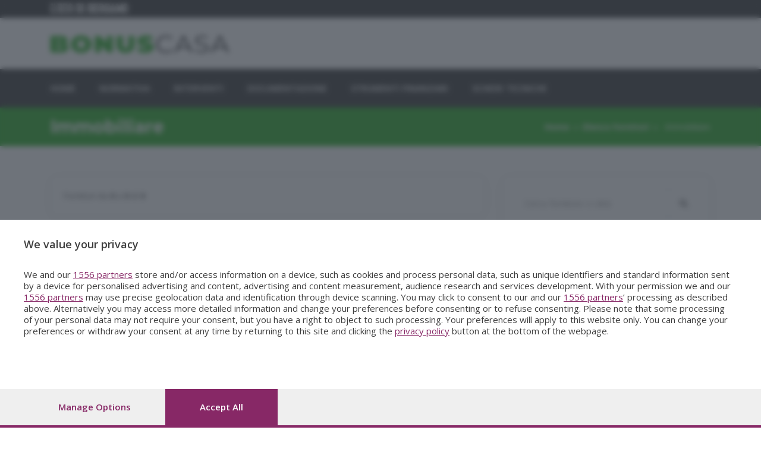

--- FILE ---
content_type: text/html; charset=utf-8
request_url: https://bonuscasa.ecodibergamo.it/fornitori/casa/immobiliare/
body_size: 6651
content:
<!DOCTYPE html>

<html lang="it" dir="ltr">

<head>
    
    <meta charset="utf-8">
    <meta name="viewport" content="width=device-width, initial-scale=1.0">
    <title>BonusCasa - tutte le agevolazioni per la tua casa</title>
    <meta name="description"
          content="Bonus casa è il punto di riferimento per trovare tutte le informazioni sulle agevolazioni, i bonus e gli sgravi fiscali per vivere al meglio la tua casa, risparmiando."/>
    
        <meta name="keywords" content=""/>
    
    
    <!-- Vendor Stylesheets -->
    <link rel="stylesheet" href="/static/commerciale/css/plugins/bootstrap.min.css">
    <link rel="stylesheet" href="/static/commerciale/css/plugins/animate.min.css">
    <link rel="stylesheet" href="/static/commerciale/css/plugins/magnific-popup.css">
    <link rel="stylesheet" href="/static/commerciale/css/plugins/slick.css">
    <link rel="stylesheet" href="/static/commerciale/css/plugins/slick-theme.css">
    <link rel="stylesheet" href="/static/commerciale/css/plugins/ion.rangeSlider.min.css">

    <!-- Icon Fonts -->
    <link rel="stylesheet" href="/static/commerciale/fonts/flaticon/flaticon.css">
    <link rel="stylesheet" href="/static/commerciale/fonts/font-awesome/css/all.min.css">

    <!-- Organista Style sheet -->
    <link rel="stylesheet" href="/static/commerciale/css/style.css">
    <link rel="stylesheet" href="/static/commerciale/css/custom.css?v=2">
    <!-- Favicon -->
    <link rel="apple-touch-icon" sizes="180x180" href="/static/favicon/51/apple-touch-icon.png">
    <link rel="icon" type="image/png" sizes="32x32" href="/static/favicon/51/favicon-32x32.png">
    <link rel="icon" type="image/png" sizes="16x16" href="/static/favicon/51/favicon-16x16.png">
    <link rel="manifest" href="/static/favicon/51/site.webmanifest">
    <link rel="mask-icon" href="/static/favicon/51/safari-pinned-tab.svg" color="#707070">
    <meta name="msapplication-TileColor" content="#00a300">
    <meta name="msapplication-TileImage" content="/static/favicon/51/mstile-144x144.png">
    <meta name="theme-color" content="#ffffff">

    <!-- revive -->
    <script type='text/javascript'
            src='https://ads.sesaab.it/www/delivery/spcjs.php?id=42&amp;target=_blank&amp;withtext=1'></script>


    
<script>

    dataLayer = [{
        'event': 'InitData',
         'section': 'home-page',
        
        
        
    }];
</script>
<!-- Google Tag Manager -->
<script>(function (w, d, s, l, i) {
    w[l] = w[l] || [];
    w[l].push({
        'gtm.start':
            new Date().getTime(), event: 'gtm.js'
    });
    var f = d.getElementsByTagName(s)[0],
        j = d.createElement(s), dl = l != 'dataLayer' ? '&l=' + l : '';
    j.async = true;
    j.src =
        'https://www.googletagmanager.com/gtm.js?id=' + i + dl;
    f.parentNode.insertBefore(j, f);
})(window, document, 'script', 'dataLayer', 'GTM-TH8CSG6');
</script>
<!-- End Google Tag Manager -->

    



    <script type='text/javascript' src='https://ads.sesaab.it/www/delivery/spcjs.php?id=76'></script>
    <script>(adsbygoogle=window.adsbygoogle||[]).pauseAdRequests=1;</script>

<script type="module" src='https://cmp.pubtech.ai/255/pubtech-cmp-v2-esm.js'></script><script nomodule>!function(){var e=document,t=e.createElement('script');if(!('noModule'in t)&&'onbeforeload'in t){var n=!1;e.addEventListener('beforeload',(function(e){if(e.target===t)n=!0;else if(!e.target.hasAttribute('nomodule')||!n)return;e.preventDefault()}),!0),t.type='module',t.src='.',e.head.appendChild(t),t.remove()}}();</script>
<script nomodule data-src='https://cmp.pubtech.ai/255/pubtech-cmp-v2.js' src='https://cmp.pubtech.ai/255/pubtech-cmp-v2.js'></script>

<script>

        window.q_consent = false;
        var __pub_tech_cmp_on_consent_queue = __pub_tech_cmp_on_consent_queue || [];
        __pub_tech_cmp_on_consent_queue.push(function onConsent(consentData, consentObject, publisherConsentObject, integrationsObject) {

            //google adsense
            let googleAdsPurposeRequired;
            const purposeIdRequired = [1, 3, 4];
            purposeIdRequired.forEach(function start(id) {
                googleAdsPurposeRequired = (consentObject.purposeConsents.has(id) === true && googleAdsPurposeRequired !== false) ? true : false;
            })

            if (googleAdsPurposeRequired) {
                <!-- abilita google ads dopo il consenso -->
                (adsbygoogle = window.adsbygoogle || []).pauseAdRequests = 0;
            }
            
            //qiota
            let qiotaPurposeRequired;
            const qiotaPurposeIdRequired = [5];
            qiotaPurposeIdRequired.forEach(function start(id) {
                qiotaPurposeRequired = (consentObject.purposeConsents.has(id) === true && qiotaPurposeRequired !== false) ? true : false;
                console.log("qiotaPurposeRequired-->"+qiotaPurposeRequired)
            })

            if (qiotaPurposeRequired) {
                window.q_consent = true;
            }
            else{
                window.q_consent = false;
            }
             var cmpLoaded = document.createEvent('Event');
            cmpLoaded.initEvent('cmpLoaded', true, true);
            document.dispatchEvent(cmpLoaded);

        });
    </script>
    

    

    

    
</head>

<body class="">
<!-- Google Tag Manager (noscript) -->
<noscript><iframe src="https://www.googletagmanager.com/ns.html?id=GTM-TH8CSG6"
height="0" width="0" style="display:none;visibility:hidden"></iframe></noscript>
<!-- End Google Tag Manager (noscript) -->

  <!-- Prealoder start -->
  <div class="andro_preloader">
    <div class="spinner">
      <div class="dot1"></div>
      <div class="dot2"></div>
    </div>
  </div>
  <!-- Prealoader End -->






    <!-- Aside (Mobile Navigation) -->
  <aside class="andro_aside andro_aside-left">
    
        
           <a class="navbar-brand" href="/"> <img src="https://storage.ecodibergamo.it/media/sections/2020/07/Logo-bonus-casa.png" alt="logo"> </a>
        
    


    <ul>
      
    
        
            

    
<li class="menu-item">
    <a href="/">
        HOME
    </a>
    
</li>


        
    

    
        
            

    
<li class="menu-item menu-item-has-children">
    <a href="/publisher/quadro-normativo/section/">
        NORMATIVA
    </a>
    
        <ul class="sub-menu">
            <li class="menu-item sponsor">
    <a href="https://www.ingsrl.it/">
        In collaborazione con ING srl
    </a></li>
        
    
        
            
<li class="menu-item">
    <a href="/publisher/quadro-normativo/ecobonus-110/section/">
        ECOBONUS 110%
    </a>
    
</li>

        
    
        
            
<li class="menu-item">
    <a href="/publisher/quadro-normativo/ecobonus-65/section/">
        ECOBONUS 65%
    </a>
    
</li>

        
    
        
            
<li class="menu-item">
    <a href="/publisher/quadro-normativo/sismabonus-65-85/section/">
        SISMABONUS 65%-85%
    </a>
    
</li>

        
    
        
            
<li class="menu-item">
    <a href="/publisher/quadro-normativo/ecobonus-50/section/">
        ECOBONUS 50%
    </a>
    
</li>

        
    
        
            
<li class="menu-item">
    <a href="/publisher/quadro-normativo/impianti-fotovoltaici/section/">
        IMPIANTI FOTOVOLTAICI
    </a>
    
</li>

        
    
        
            
<li class="menu-item">
    <a href="/publisher/quadro-normativo/gli-altri-bonus/section/">
        GLI ALTRI BONUS
    </a>
    
</li>

        </ul>
    
</li>


        
    

    
        
            

    
<li class="menu-item menu-item-has-children">
    <a href="/publisher/tipologia-interventi/section/">
        INTERVENTI
    </a>
    
        <ul class="sub-menu">
            
<li class="menu-item">
    <a href="/publisher/tipologia-interventi/interventi-trainanti/section/">
        INTERVENTI TRAINANTI 110%
    </a>
    
</li>

        
    
        
            
<li class="menu-item">
    <a href="/publisher/tipologia-interventi/ristrutturazioni-edilizie/section/">
        RISTRUTTURAZIONI EDILIZIE
    </a>
    
</li>

        
    
        
            
<li class="menu-item">
    <a href="/publisher/tipologia-interventi/riqualificazione-efficientamento/section/">
        RIQUALIFICAZIONE – EFFICIENTAMENTO
    </a>
    
</li>

        
    
        
            
<li class="menu-item">
    <a href="/publisher/tipologia-interventi/isolamento-cappotto-termico/section/">
        ISOLAMENTO – CAPPOTTO TERMICO
    </a>
    
</li>

        
    
        
            
<li class="menu-item">
    <a href="/publisher/tipologia-interventi/impianti-termici/section/">
        IMPIANTI TERMICI
    </a>
    
</li>

        
    
        
            
<li class="menu-item">
    <a href="/publisher/tipologia-interventi/altri-interventi/section/">
        ALTRI INTERVENTI
    </a>
    
</li>

        </ul>
    
</li>


    
<li class="menu-item menu-item-has-children">
    <a href="/publisher/le-pratiche/section/">
        DOCUMENTAZIONE
    </a>
    
        <ul class="sub-menu">
            
<li class="menu-item">
    <a href="/publisher/le-pratiche/le-scadenze/section/">
        LE SCADENZE
    </a>
    
</li>

        
    
        
            
<li class="menu-item">
    <a href="/publisher/le-pratiche/i-documenti/section/">
        I DOCUMENTI
    </a>
    
</li>

        
    
        
            
<li class="menu-item">
    <a href="/publisher/le-pratiche/gli-adempimenti/section/">
        GLI ADEMPIMENTI
    </a>
    
</li>

        
    
        
            
<li class="menu-item">
    <a href="/publisher/le-pratiche/i-pagamenti-e-le-regole/section/">
        I PAGAMENTI E LE REGOLE
    </a>
    
</li>

        
    
        
            
<li class="menu-item">
    <a href="/publisher/le-pratiche/i-professionisti-coinvolti/section/">
        I PROFESSIONISTI COINVOLTI
    </a>
    
</li>

        </ul>
    
</li>


        
    

    
        
            

    
<li class="menu-item menu-item-has-children">
    <a href="/publisher/gli-strumenti-finanziari/section/">
        STRUMENTI FINANZIARI
    </a>
    
        <ul class="sub-menu">
            
<li class="menu-item">
    <a href="/publisher/gli-strumenti-finanziari/i-rimborsi-fiscali/section/">
        I RIMBORSI FISCALI
    </a>
    
</li>

        
    
        
            <li class="menu-item sponsor">
    <a href="https://www.duessecoperture.com/">
        In collaborazione con Duesse coperture
    </a></li>
        
    
        
            
<li class="menu-item">
    <a href="/publisher/gli-strumenti-finanziari/lo-sconto-in-fattura/section/">
        LO SCONTO IN FATTURA
    </a>
    
</li>

        
    
        
            
<li class="menu-item">
    <a href="/publisher/gli-strumenti-finanziari/la-cessione-del-credito/section/">
        LA CESSIONE DEL CREDITO
    </a>
    
</li>

        
    
        
            
<li class="menu-item">
    <a href="/publisher/gli-strumenti-finanziari/mutui-e-prestiti/section/">
        MUTUI E PRESTITI
    </a>
    
</li>

        </ul>
    
</li>


        
    

    
        
            

    
<li class="menu-item menu-item-has-children">
    <a href="/publisher/mappa-agevolazioni-e-schede-normative/section/">
        SCHEDE TECNICHE
    </a>
    
        <ul class="sub-menu">
            
<li class="menu-item">
    <a href="/publisher/mappa-agevolazioni-e-schede-normative/le-schede-delle-agevolazioni/section/">
        LE SCHEDE DELLE AGEVOLAZIONI
    </a>
    
</li>

        
    
        
            
<li class="menu-item">
    <a href="/publisher/mappa-agevolazioni-e-schede-normative/le-guide-ai-bonus/section/">
        LE GUIDE AI BONUS
    </a>
    
</li>

        
    
        
            
<li class="menu-item">
    <a href="/publisher/mappa-agevolazioni-e-schede-normative/la-mappa-degli-sconti-fiscali/section/">
        LA MAPPA DEGLI SCONTI FISCALI
    </a>
    
</li>

        </ul>
    
</li>


        
    

    </ul>
  </aside>
<div class="andro_aside-overlay aside-trigger-left"></div>


<div class="andro_aside-overlay aside-trigger-left"></div>

<!-- Header Start -->
<header class="andro_header header-1">


    

        
<!-- Topheader Start -->
<div class="andro_header-top">
  <div class="container">
    <div class="andro_header-top-inner">
      <!-- Topheader Start -->

    
    
        <ul class="andro_header-top-sm andro_sm">
            
                
                    
                        

    
<a target="_blank" href="https://www.ecodibergamo.it" class="logo-eco-top">
    
        <img src="https://storage.ecodibergamo.it/media/menu/menuItem/images/thumbs/Leco-di-bergamo-bianco.png.180x210_q85_upscale.png" width="180"
             height="22">
    
</a>

                    
                
            
        </ul>
    

<!-- Topheader End -->
      <ul class="andro_header-top-links">
      </ul>
    </div>
  </div>
</div>
<!-- Topheader End -->
    

    

        <div class="andro_header-middle">
            <div class="container">
                <nav class="navbar">
                    <!-- Logo -->
                    
                        
                            
                                <a class="navbar-brand" href="/"> <img
                                        src="https://storage.ecodibergamo.it/media/sections/2020/07/Logo-bonus-casa.png" alt="logo"> </a>
                            
                        
                    
                    
                        <div class="andro_header-banner">
                            
                                <!-- Revive Adserver Asynchronous JS Tag - Generated with Revive Adserver v4.1.4 -->
<ins data-revive-zoneid="2390" data-revive-id="cfe8dc79468434aa4463af5a8065c6b0"></ins>
<script async src="//ads.sesaab.it/www/delivery/asyncjs.php"></script>
                            
                        </div>
                    

                    <div class="andro_header-controls d-block d-lg-none">


                        <!-- Toggler -->
                        <div class="aside-toggler aside-trigger-left">
                            <span></span>
                            <span></span>
                            <span></span>
                        </div>

                    </div>

                </nav>


            </div>
        </div>


    
    

        <!-- Bottom Header Start -->
        <div class="andro_header-bottom">
            <div class="container">

                <div class="andro_header-bottom-inner">
                    <ul class="navbar-nav">
    
        
            
                

    
<li class="menu-item">
    <a href="/">
        HOME
    </a>
    
</li>


            
        
    
        
            
                

    
<!-- mobile False -->

<li class="menu-item menu-item-has-children mega-menu-wrapper">
    <a href="/publisher/quadro-normativo/section/">
        NORMATIVA
    </a>
    <ul class="sub-menu">
                <li>
                  <div class="container">
                    <div class="row">
                      
                      <div class="col-lg-6">
                        <div class="mega-menu-item">
                            
    
        <script type='text/javascript'><!--// <![CDATA[
    OA_show(2400);
// ]]> --></script><noscript><a target='_blank' href='http://ads.sesaab.it/www/delivery/ck.php?n=9b65403'><img border='0' alt='' src='http://ads.sesaab.it/www/delivery/avw.php?zoneid=2400&amp;n=9b65403' /></a></noscript>
    

                        </div>
                      </div>
                      <div class="col-lg-4">
                        <div class="mega-menu-item">
                          <h6>NORMATIVA</h6>
                            
                                <a href="/publisher/quadro-normativo/ecobonus-110/section/">
    ECOBONUS 110%
</a>
                            
                                <a href="/publisher/quadro-normativo/ecobonus-65/section/">
    ECOBONUS 65%
</a>
                            
                                <a href="/publisher/quadro-normativo/sismabonus-65-85/section/">
    SISMABONUS 65%-85%
</a>
                            
                                <a href="/publisher/quadro-normativo/ecobonus-50/section/">
    ECOBONUS 50%
</a>
                            
                                <a href="/publisher/quadro-normativo/impianti-fotovoltaici/section/">
    IMPIANTI FOTOVOLTAICI
</a>
                            
                                <a href="/publisher/quadro-normativo/gli-altri-bonus/section/">
    GLI ALTRI BONUS
</a>
                            
                        </div>
                      </div>
                      
                    </div>

                  </div>
                </li>
              </ul>
</li>


            
        
    
        
            
                

    
<li class="menu-item menu-item-has-children">
    <a href="/publisher/tipologia-interventi/section/">
        INTERVENTI
    </a>
    
        <ul class="sub-menu">
            
<li class="menu-item">
    <a href="/publisher/tipologia-interventi/interventi-trainanti/section/">
        INTERVENTI TRAINANTI 110%
    </a>
    
</li>

        
    
        
            
<li class="menu-item">
    <a href="/publisher/tipologia-interventi/ristrutturazioni-edilizie/section/">
        RISTRUTTURAZIONI EDILIZIE
    </a>
    
</li>

        
    
        
            
<li class="menu-item">
    <a href="/publisher/tipologia-interventi/riqualificazione-efficientamento/section/">
        RIQUALIFICAZIONE – EFFICIENTAMENTO
    </a>
    
</li>

        
    
        
            
<li class="menu-item">
    <a href="/publisher/tipologia-interventi/isolamento-cappotto-termico/section/">
        ISOLAMENTO – CAPPOTTO TERMICO
    </a>
    
</li>

        
    
        
            
<li class="menu-item">
    <a href="/publisher/tipologia-interventi/impianti-termici/section/">
        IMPIANTI TERMICI
    </a>
    
</li>

        
    
        
            
<li class="menu-item">
    <a href="/publisher/tipologia-interventi/altri-interventi/section/">
        ALTRI INTERVENTI
    </a>
    
</li>

        </ul>
    
</li>


    
<li class="menu-item menu-item-has-children">
    <a href="/publisher/le-pratiche/section/">
        DOCUMENTAZIONE
    </a>
    
        <ul class="sub-menu">
            
<li class="menu-item">
    <a href="/publisher/le-pratiche/le-scadenze/section/">
        LE SCADENZE
    </a>
    
</li>

        
    
        
            
<li class="menu-item">
    <a href="/publisher/le-pratiche/i-documenti/section/">
        I DOCUMENTI
    </a>
    
</li>

        
    
        
            
<li class="menu-item">
    <a href="/publisher/le-pratiche/gli-adempimenti/section/">
        GLI ADEMPIMENTI
    </a>
    
</li>

        
    
        
            
<li class="menu-item">
    <a href="/publisher/le-pratiche/i-pagamenti-e-le-regole/section/">
        I PAGAMENTI E LE REGOLE
    </a>
    
</li>

        
    
        
            
<li class="menu-item">
    <a href="/publisher/le-pratiche/i-professionisti-coinvolti/section/">
        I PROFESSIONISTI COINVOLTI
    </a>
    
</li>

        </ul>
    
</li>


            
        
    
        
            
                

    
<!-- mobile False -->

<li class="menu-item menu-item-has-children mega-menu-wrapper">
    <a href="/publisher/gli-strumenti-finanziari/section/">
        STRUMENTI FINANZIARI
    </a>
    <ul class="sub-menu">
                <li>
                  <div class="container">
                    <div class="row">
                      
                      <div class="col-lg-6">
                        <div class="mega-menu-item">
                            <a href="/publisher/gli-strumenti-finanziari/i-rimborsi-fiscali/section/">
    I RIMBORSI FISCALI
</a>
                        </div>
                      </div>
                      <div class="col-lg-4">
                        <div class="mega-menu-item">
                          <h6>STRUMENTI FINANZIARI</h6>
                            
                                
    
        <script type='text/javascript'><!--// <![CDATA[
    OA_show(2397);
// ]]> --></script><noscript><a target='_blank' href='http://ads.sesaab.it/www/delivery/ck.php?n=9b65403'><img border='0' alt='' src='http://ads.sesaab.it/www/delivery/avw.php?zoneid=2397&amp;n=9b65403' /></a></noscript>
    

                            
                                <a href="/publisher/gli-strumenti-finanziari/lo-sconto-in-fattura/section/">
    LO SCONTO IN FATTURA
</a>
                            
                                <a href="/publisher/gli-strumenti-finanziari/la-cessione-del-credito/section/">
    LA CESSIONE DEL CREDITO
</a>
                            
                                <a href="/publisher/gli-strumenti-finanziari/mutui-e-prestiti/section/">
    MUTUI E PRESTITI
</a>
                            
                        </div>
                      </div>
                      
                    </div>

                  </div>
                </li>
              </ul>
</li>


            
        
    
        
            
                

    
<li class="menu-item menu-item-has-children">
    <a href="/publisher/mappa-agevolazioni-e-schede-normative/section/">
        SCHEDE TECNICHE
    </a>
    
        <ul class="sub-menu">
            
<li class="menu-item">
    <a href="/publisher/mappa-agevolazioni-e-schede-normative/le-schede-delle-agevolazioni/section/">
        LE SCHEDE DELLE AGEVOLAZIONI
    </a>
    
</li>

        
    
        
            
<li class="menu-item">
    <a href="/publisher/mappa-agevolazioni-e-schede-normative/le-guide-ai-bonus/section/">
        LE GUIDE AI BONUS
    </a>
    
</li>

        
    
        
            
<li class="menu-item">
    <a href="/publisher/mappa-agevolazioni-e-schede-normative/la-mappa-degli-sconti-fiscali/section/">
        LA MAPPA DEGLI SCONTI FISCALI
    </a>
    
</li>

        </ul>
    
</li>


            
        
    
</ul>

                </div>

            </div>
        </div>

    

</header>
<!-- Header End -->

    <!-- Subheader Start -->
    <div class="andro_subheader pattern-bg primary-bg">
        <div class="container">
            <div class="andro_subheader-inner">
                <h1>Immobiliare</h1>
                <nav aria-label="breadcrumb">
          <ol class="breadcrumb">
            <li class="breadcrumb-item"><a href="/">Home</a></li>
            
                <li class="breadcrumb-item"  aria-current="page"><a href="/fornitori/casa/">Elenco Fornitori</a></li>
                <li class="breadcrumb-item active"  aria-current="page"> Immobiliare</li>
            
          </ol>
        </nav>
            </div>
        </div>
    </div>
    <!-- Subheader End -->






    <div class="section">
        <div class="container">
            <div class="row">
            <div class="col-lg-8 col-12">
                <div class="andro_shop-global">
                    
                    <p>Fornitori da <b>0</b> a <b>0</b> di <b>0</b></p>
                </div>

                

                <ul class="pagination mb-4">
    
    

    
        
        <li class="page-item active"><a class="page-link" href="?page=1">1</a></li>
        
    
    
    
</ul>

            </div>
            <div class="col-lg-4 col-12">

                <div class="sidebar">

                    <!-- Search Start -->
                    <div class="sidebar-widget widget-search mb-4">
                      <form method="post">
                        <input type="hidden" name="csrfmiddlewaretoken" value="F9yMPBDwyNBDfkcfqkTq6JugSKGNJRKETq0YIyFSi1Kc1OC9hfRCZESNJHa6bJ7u">
                        <div class="andro_search-adv-input">
                          <input type="text" class="form-control" placeholder="Cerca fornitore o città" name="q" value="">
                          <button type="submit" name="button"><i class="fa fa-search"></i></button>
                        </div>
                      </form>
                    </div>
                    <!-- Search End -->
                    
                        <div class="sidebar-widget mb-4">
                            <h5 class="widget-title"> Categorie </h5>
                            <ul class="sidebar-widget-list">
                                
                                    <li>
                                        <div class="custom-control custom-checkbox">
                                            
                                                <a href="/fornitori/casa/arredamento-ed-elettrodomestici/">Arredamento ed elettrodomestici</a>
                                            
                                        </div>
                                    </li>
                                
                                    <li>
                                        <div class="custom-control custom-checkbox">
                                            
                                                <a href="/fornitori/casa/climatizzazione/">Climatizzazione</a>
                                            
                                        </div>
                                    </li>
                                
                                    <li>
                                        <div class="custom-control custom-checkbox">
                                            
                                                <a href="/fornitori/casa/pergolati/">Coperture e pergolati</a>
                                            
                                        </div>
                                    </li>
                                
                                    <li>
                                        <div class="custom-control custom-checkbox">
                                            
                                                <a href="/fornitori/casa/domotica/">Domotica</a>
                                            
                                        </div>
                                    </li>
                                
                                    <li>
                                        <div class="custom-control custom-checkbox">
                                            
                                                <a href="/fornitori/casa/elettricisti/">Elettricisti</a>
                                            
                                        </div>
                                    </li>
                                
                                    <li>
                                        <div class="custom-control custom-checkbox">
                                            
                                                <a href="/fornitori/casa/"><strong>Immobiliare</strong></a>
                                            
                                        </div>
                                    </li>
                                
                                    <li>
                                        <div class="custom-control custom-checkbox">
                                            
                                                <a href="/fornitori/casa/impiantistica/">Impiantistica</a>
                                            
                                        </div>
                                    </li>
                                
                                    <li>
                                        <div class="custom-control custom-checkbox">
                                            
                                                <a href="/fornitori/casa/impresa-edile/">Impresa edile</a>
                                            
                                        </div>
                                    </li>
                                
                                    <li>
                                        <div class="custom-control custom-checkbox">
                                            
                                                <a href="/fornitori/casa/infissi-e-serramenti/">Infissi e serramenti</a>
                                            
                                        </div>
                                    </li>
                                
                                    <li>
                                        <div class="custom-control custom-checkbox">
                                            
                                                <a href="/fornitori/casa/manutenzione-caldaie/">Manutenzione caldaie</a>
                                            
                                        </div>
                                    </li>
                                
                                    <li>
                                        <div class="custom-control custom-checkbox">
                                            
                                                <a href="/fornitori/casa/Piastrellista/">Piastrellista</a>
                                            
                                        </div>
                                    </li>
                                
                                    <li>
                                        <div class="custom-control custom-checkbox">
                                            
                                                <a href="/fornitori/casa/risparmio-energetico/">Risparmio energetico</a>
                                            
                                        </div>
                                    </li>
                                
                                    <li>
                                        <div class="custom-control custom-checkbox">
                                            
                                                <a href="/fornitori/casa/scale_e_ascensori/">Scale e ascensori</a>
                                            
                                        </div>
                                    </li>
                                
                                    <li>
                                        <div class="custom-control custom-checkbox">
                                            
                                                <a href="/fornitori/casa/sicurezza-e-allarmi/">Sicurezza e allarmi</a>
                                            
                                        </div>
                                    </li>
                                
                                    <li>
                                        <div class="custom-control custom-checkbox">
                                            
                                                <a href="/fornitori/casa/sistemazione-del-verde/">sistemazione del verde</a>
                                            
                                        </div>
                                    </li>
                                
                                    <li>
                                        <div class="custom-control custom-checkbox">
                                            
                                                <a href="/fornitori/casa/studi-di-architettura/">Studi di architettura</a>
                                            
                                        </div>
                                    </li>
                                
                                    <li>
                                        <div class="custom-control custom-checkbox">
                                            
                                                <a href="/fornitori/casa/studi-di-progettazione/">Studi di progettazione</a>
                                            
                                        </div>
                                    </li>
                                
                                    <li>
                                        <div class="custom-control custom-checkbox">
                                            
                                                <a href="/fornitori/casa/tende-da-sole/">Tende da sole</a>
                                            
                                        </div>
                                    </li>
                                
                                    <li>
                                        <div class="custom-control custom-checkbox">
                                            
                                                <a href="/fornitori/casa/tinteggiatura/">Tinteggiatura</a>
                                            
                                        </div>
                                    </li>
                                
                            </ul>
                        </div>
                    
                    
                </div>
            </div>
            </div>
        </div>
    </div>




<!-- Footer Start -->
<footer class="andro_footer andro_footer-light">
    <!-- Top Footer -->
    <div class="container">
        <div class="andro_footer-top">
            
                <div class="andro_footer-logo">
                    <img src="https://storage.ecodibergamo.it/media/sections/2020/07/Logo-bonus-casa.png">
                </div>
            
            <h6>La guida de L’Eco di Bergamo per orientarsi nel mondo dei bonus per la casa.</h6>
        </div>

    </div>

    <!-- Middle Footer -->
    <div class="andro_footer-middle">
        <div class="container">
            <div class="row">
                <div class="col-xl-3 col-lg-3 col-md-4 col-sm-12 footer-widget">
                    <h6 class="widget-title">Bonus Casa</h6>
                    <ul>
                        <li><a href="/publisher/chi-siamo/section">L'Eco di Bergamo</a></li>
                        <li><a href="/account/journalist_list/">Gli autori</a></li>
                        <li><a href="/fornitori/">Le imprese del territori</a></li>
                        <li><a href="/publisher/quadro_normativo/section/">La normativa</a></li>
                        <li><a href="/publisher/tipologia_interventi/section/">Gli interveti</a>
                        </li>
                        <li><a href="/publisher/le-pratiche/section/">La documentazione</a></li>
                        <li><a href="/publisher/gli-strumenti-finanziari/section/">Gli strumenti
                            finanziari</a></li>
                        <li><a href="/publisher/mappa-agevolazioni-e-schede-normative/section/">Le
                            schede tecniche</a></li>
                    </ul>
                </div>
                <div class="col-xl-3 col-lg-3 col-md-4 col-sm-12 footer-widget">
                    <h6 class="widget-title">Tutte le agevolazioni</h6>
                    <ul>
                        <li><a href="/publisher/ecobonus-110/section/">Bonus 110%</a></li>
                        <li><a href="/">Bonus ristrutturazione</a></li>
                        <li><a href="/">Bonus mobili ed elettrodomestici</a>
                        </li>
                        <li><a href="/">Bonus verde</a></li>
                        <li><a href="/">Ecobonus</a></li>
                        <li><a href="/">Bonus facciate</a></li>
                        <li><a href="/">Bonus infissi </a></li>
                        <li><a href="/">Bonus pompa di calore</a></li>
                        <li><a href="/publisher/sismabonus-65-85/section/">Sismabonus</a></li>
                    </ul>
                </div>

                <div class="col-xl-3 col-lg-3 col-md-4 col-sm-12 footer-widget">
                    <h6 class="widget-title">Cerchi un professionista?</h6>
                    <ul>
                        
                        
                            <li><a href="/fornitori/casa/infissi-e-serramenti/">Infissi e serramenti</a></li>
                        
                            <li><a href="/fornitori/casa/climatizzazione/">Climatizzazione</a></li>
                        
                            <li><a href="/fornitori/casa/tinteggiatura/">Tinteggiatura</a></li>
                        
                            <li><a href="/fornitori/casa/impresa-edile/">Impresa edile</a></li>
                        
                            <li><a href="/fornitori/casa/risparmio-energetico/">Risparmio energetico</a></li>
                        
                            <li><a href="/fornitori/casa/impiantistica/">Impiantistica</a></li>
                        
                            <li><a href="/fornitori/casa/domotica/">Domotica</a></li>
                        
                            <li><a href="/fornitori/casa/studi-di-progettazione/">Studi di progettazione</a></li>
                        
                            <li><a href="/fornitori/casa/tende-da-sole/">Tende da sole</a></li>
                        
                            <li><a href="/fornitori/casa/arredamento-ed-elettrodomestici/">Arredamento ed elettrodomestici</a></li>
                        
                            <li><a href="/fornitori/casa/sistemazione-del-verde/">sistemazione del verde</a></li>
                        
                            <li><a href="/fornitori/casa/sicurezza-e-allarmi/">Sicurezza e allarmi</a></li>
                        
                            <li><a href="/fornitori/casa/elettricisti/">Elettricisti</a></li>
                        
                            <li><a href="/fornitori/casa/pergolati/">Coperture e pergolati</a></li>
                        
                            <li><a href="/fornitori/casa/scale_e_ascensori/">Scale e ascensori</a></li>
                        
                            <li><a href="/fornitori/casa/manutenzione-caldaie/">Manutenzione caldaie</a></li>
                        
                            <li><a href="/fornitori/casa/Piastrellista/">Piastrellista</a></li>
                        
                            <li><a href="/fornitori/casa/immobiliare/">Immobiliare</a></li>
                        
                            <li><a href="/fornitori/casa/studi-di-architettura/">Studi di architettura</a></li>
                        
                    </ul>
                </div>
                <div class="col-xl-3 col-lg-3 col-md-6 col-sm-12 footer-widget">
                    <script type='text/javascript'><!--// <![CDATA[
    OA_show(2391);
// ]]> --></script><noscript><a target='_blank' href='https://ads.sesaab.it/www/delivery/ck.php?n=d7f43d1'><img border='0' alt='' src='https://ads.sesaab.it/www/delivery/avw.php?zoneid=2391&amp;n=d7f43d1' /></a></noscript>
                    <script type='text/javascript'><!--// <![CDATA[
    OA_show(2392);
// ]]> --></script><noscript><a target='_blank' href='https://ads.sesaab.it/www/delivery/ck.php?n=e2cc8e9'><img border='0' alt='' src='https://ads.sesaab.it/www/delivery/avw.php?zoneid=2392&amp;n=e2cc8e9' /></a></noscript>


                </div>
            </div>
        </div>
    </div>

    <!-- Footer Bottom -->
    <div class="andro_footer-bottom">
        <div class="container">
            <h6 class="widget-title" style="margin-bottom:0px;">Il portale dedicato alle agevolazioni per
                la casa</h6>
            <ul>
                <li><a href="#">Bonus casa è il punto di riferimento per trovare tutte le informazioni sulle
                    agevolazioni, i bonus e gli sgravi fiscali per vivere al meglio la tua casa, risparmiando.</a></li>
            </ul>

            <p></p>
            <div class="andro_footer-copyright">
                <p>© COPYRIGHT 2021 - S.E.S.A.A.B. S.p.a. con sede in Viale Papa Giovanni XXIII, 118 24121 Bergamo - E' vietata la riproduzione anche parziale <br/>Iscritta al Registro Imprese di Bergamo al n.243762 | Capitale sociale Euro 10.000.000 i.v.</p>
            </div>
        </div>
    </div>

</footer>
<!-- Footer End -->


<!-- Vendor Scripts -->
<script src="/static/commerciale/js/plugins/jquery-3.4.1.min.js"></script>
<script src="/static/commerciale/js/plugins/popper.min.js"></script>
<script src="/static/commerciale/js/plugins/waypoint.js"></script>
<script src="/static/commerciale/js/plugins/bootstrap.min.js"></script>
<script src="/static/commerciale/js/plugins/jquery.magnific-popup.min.js"></script>
<script src="/static/commerciale/js/plugins/jquery.slimScroll.min.js"></script>
<script src="/static/commerciale/js/plugins/imagesloaded.min.js"></script>
<script src="/static/commerciale/js/plugins/jquery.steps.min.js"></script>
<script src="/static/commerciale/js/plugins/jquery.countdown.min.js"></script>
<script src="/static/commerciale/js/plugins/isotope.pkgd.min.js"></script>
<script src="/static/commerciale/js/plugins/slick.min.js"></script>
<script src="/static/commerciale/js/plugins/ion.rangeSlider.min.js"></script>
<script src="/static/commerciale/js/plugins/jquery.zoom.min.js"></script>


<!-- Organista Scripts -->
<script src="/static/commerciale/js/main.js"></script>

<script>
    $.get( "/account/ajax_login_form/?request_path=/fornitori/casa/immobiliare/", function( data ) {
        $(".andro_header-top-links").html( data );
        console.log( "Load was performed." );
    });
</script>






    
        


<script type="text/javascript">
        setCookie("last_obj", "19_1094");
                var section='';
                var subsection='';
                var subsubsection='';
                var is_sfogliatore='';
            
                
                    
                        section= '';
                    
                
            

            $.ajax("/counters/update/count/?object_id=19&content_type_id=1094&content_type=places_list&visibility_state_code=&section=" + section + "&subsection=" + subsection + "&subsubsection=" + subsubsection +  '&is_sfogliatore=' +is_sfogliatore+ '&referrer=' + escape(document.referrer), {
                cache: false,
                crossDomain: false,
                xhrFields: {
                    'withCredentials': false
                },
                dataType:"json"
            });

        </script>

    



</body>

</html>

--- FILE ---
content_type: text/html; charset=utf-8
request_url: https://bonuscasa.ecodibergamo.it/account/ajax_login_form/?request_path=/fornitori/casa/immobiliare/
body_size: 552
content:








    <script id="dataLayerUser" type="application/json">{"event": "UserData", "user_status": "Visitor", "prodotti": [], "user_cst1": "", "user_cst2": "", "user_cst3": "", "user_cst4": "", "user_cst5": "", "can_read": false}</script>




<script>
    dataLayer.push(JSON.parse(document.getElementById('dataLayerUser').textContent));



    


    var eventuserdatalayer = document.createEvent('Event');
    eventuserdatalayer.initEvent('UserDataLayerLoaded', true, true);
    document.dispatchEvent(eventuserdatalayer);

    

</script>



--- FILE ---
content_type: text/css
request_url: https://bonuscasa.ecodibergamo.it/static/commerciale/fonts/flaticon/flaticon.css
body_size: 269
content:
	/*
  	Flaticon icon font: Flaticon
  	Creation date: 22/04/2020 16:20
  	*/

@font-face {
  font-family: "Flaticon";
  src: url("./Flaticon.eot");
  src: url("./Flaticon.eot?#iefix") format("embedded-opentype"),
       url("./Flaticon.woff2") format("woff2"),
       url("./Flaticon.woff") format("woff"),
       url("./Flaticon.ttf") format("truetype"),
       url("./Flaticon.svg#Flaticon") format("svg");
  font-weight: normal;
  font-style: normal;
}

@media screen and (-webkit-min-device-pixel-ratio:0) {
  @font-face {
    font-family: "Flaticon";
    src: url("./Flaticon.svg#Flaticon") format("svg");
  }
}

[class^="flaticon-"]:before, [class*=" flaticon-"]:before,
[class^="flaticon-"]:after, [class*=" flaticon-"]:after {
  font-family: Flaticon;
font-style: normal;
}

.flaticon-view:before { content: "\f100"; }
.flaticon-refresh:before { content: "\f101"; }
.flaticon-like:before { content: "\f102"; }
.flaticon-diet:before { content: "\f103"; }
.flaticon-eat:before { content: "\f104"; }
.flaticon-shopping-basket:before { content: "\f105"; }
.flaticon-baby-boy:before { content: "\f106"; }
.flaticon-quarantine:before { content: "\f107"; }
.flaticon-supplements:before { content: "\f108"; }
.flaticon-harvest:before { content: "\f109"; }
.flaticon-tag:before { content: "\f10a"; }
.flaticon-visibility:before { content: "\f10b"; }
.flaticon-shopping-cart:before { content: "\f10c"; }
.flaticon-passion:before { content: "\f10d"; }
.flaticon-compare:before { content: "\f10e"; }
.flaticon-groceries:before { content: "\f10f"; }
.flaticon-cleaning-spray:before { content: "\f110"; }
.flaticon-baby:before { content: "\f111"; }
.flaticon-olive-oil:before { content: "\f112"; }
.flaticon-quotation:before { content: "\f113"; }
.flaticon-email:before { content: "\f114"; }
.flaticon-call:before { content: "\f115"; }
.flaticon-location:before { content: "\f116"; }


--- FILE ---
content_type: text/css
request_url: https://bonuscasa.ecodibergamo.it/static/commerciale/css/style.css
body_size: 14691
content:
/*
Template Name: Organista - Organic Shop HTML Template
Author: Androthemes
Author URL: https://themeforest.net/user/androthemes
Version: 1.0.0
*/
/*===========================
 =  Table of Contents
 0. Keyframes
 1. General
 1.1. Typography
 1.2. Section spacings
 1.3. Forms
 1.4. Buttons
 1.5. Colors & Badges
 1.6. Modals, Popups & Dropdowns
 1.7. Tables
 1.8. Tabs
 1.9. Social media links
 2. Header
 2.1. Header style 2
 2.2. Header style 3
 3. Footer
 5. Subheader
 5. Components
 6.. Loaders
 6.1. Blog Posts
 6.1.1. Blog Posts List
 6.1.2. Blog Post Details
 6.2. sidebar
 6.3. Products
 6.3.1. Products (List view)
 6.3.2 Products (Minimal View)
 6.3.3 Products Quick view & details
 6.3.4. Cart & Wishlist
 6.3.5. Checkout
 6.3.6 Products (Recent View)
 6.4. Categories Megamenu
 6.5. Banners
 6.6. Icon Blocks
 6.7. Call To Actions
 6.8.Login & Signup
 6.9. Error 404
 6.10. Testimonials
 6.11. Companies
 6.12. Newsletter Popup
 7. Misc
 8. Responsive
===========================*/
/* Google Fonts */
@import url("https://fonts.googleapis.com/css?family=Open+Sans:400,600,700&display=swap");
@import url("https://fonts.googleapis.com/css?family=Montserrat:400,500,700&display=swap");

/*-------------------------------------------------------------------*/
/* === Keyframes === */

@keyframes BounceUpDown {
  0%{
    transform: translateY(0);
  }
  25%{
    transform: translateY(-5px);
  }
  50%{
    transform: translateY(0);
  }
  75%{
    transform: translateY(-2px);
  }
  100%{
    transform: translateY(0);
  }
}

@keyframes BounceDownUp {
  0%{
    transform: translateY(0);
  }
  25%{
    transform: translateY(5px);
  }
  50%{
    transform: translateY(0);
  }
  75%{
    transform: translateY(2px);
  }
  100%{
    transform: translateY(0);
  }
}

@-webkit-keyframes sk-rotate { 100% { -webkit-transform: rotate(360deg) }}
@keyframes sk-rotate { 100% { transform: rotate(360deg); -webkit-transform: rotate(360deg) }}

@-webkit-keyframes sk-bounce {
  0%, 100% { -webkit-transform: scale(0.0) }
  50% { -webkit-transform: scale(1.0) }
}

@keyframes sk-bounce {
  0%, 100% {
    transform: scale(0.0);
    -webkit-transform: scale(0.0);
  } 50% {
    transform: scale(1.0);
    -webkit-transform: scale(1.0);
  }
}


/*======================
1.0. General
========================*/

.andro_preloader{
  position: fixed;
  top: 0;
  left: 0;
  width: 100%;
  height: 100%;
  background-color: #fff;
  display: flex;
  align-items: center;
  justify-content: center;
  z-index: 9999;
  transition: .3s;
}
.andro_preloader.hidden{
  opacity: 0;
  visibility: hidden;
}

.spinner {
  width: 40px;
  height: 40px;
  position: relative;
  text-align: center;

  -webkit-animation: sk-rotate 2.0s infinite linear;
  animation: sk-rotate 2.0s infinite linear;
}

.dot1, .dot2 {
  width: 60%;
  height: 60%;
  display: inline-block;
  position: absolute;
  top: 0;
  background-color: #50BD4D;
  border-radius: 100%;

  -webkit-animation: sk-bounce 2.0s infinite ease-in-out;
  animation: sk-bounce 2.0s infinite ease-in-out;
}

.dot2 {
  top: auto;
  bottom: 0;
  -webkit-animation-delay: -1.0s;
  animation-delay: -1.0s;
}

a, abbr, acronym, address, applet, article, aside, audio, b, big, blockquote, body,
canvas, caption, center, cite, code, dd, del, details, dfn, div, dl, dt, em, embed,
fieldset, figcaption, figure, footer, form, h1, h2, h3, h4, h5, h6, header, hgroup,
html, i, iframe, img, ins, kbd, label, legend, li, mark, menu, nav, object, ol, output, p,
pre, q, ruby, s, samp, section, small, span, strike, strong, sub, summary, sup, table,
tbody, td, tfoot, th, thead, time, tr, tt, u, ul, var, video{
  margin: 0;
  padding: 0;
  border: 0;
  font: inherit;
  font-size: 100%;
}

.opacity-0 {
  opacity: 0;
}

.opacity-25 {
  opacity: .25;
}

.opacity-50 {
  opacity: .50;
}

.opacity-75 {
  opacity: .75;
}

.opacity-100 {
  opacity: 1;
}
.dark-overlay{
  position: relative;
  z-index: 1;
}
.dark-overlay::before{
  content: '';
  position: absolute;
  top: 0;
  left: 0;
  width: 100%;
  height: 100%;
  background-color: rgba(0,0,0,.4);
  z-index: -1;
  -webkit-transition: background-color .3s;
  -o-transition: background-color .3s;
  transition: background-color .3s;
}
.dark-overlay.dark-overlay-2::before{
  background-color: rgba(0,0,0,.6);
}
.andro_sticky-section{
  position: sticky;
  top: 30px;
}

html{
  overflow-x: hidden;
}
body {
  font-family: 'Open Sans', sans-serif;
  margin: 0;
  padding: 0;
  font-size: 14px;
  line-height: 1.8;
  font-weight: 400;
  color: #86858c;
  overflow-x: hidden;
}
hr{
  margin: 30px 0;
}
img {
  max-width: 100%;
  height: auto;
}
.imgs-wrapper{
  position: absolute;
  width: 100%;
  height: 100%;
  z-index: -1;
}
.imgs-wrapper img {
  position: absolute;
  max-width: 300px;
}
.imgs-wrapper img:nth-child(1) {
  top: 150px;
  max-width: 400px;
  left: -200px;
}
.imgs-wrapper img:nth-child(2) {
  right: -100px;
  bottom: 0;
}
.andro_single-img-wrapper{
  position: relative;
}
.andro_single-img-wrapper img{
  border-radius: 8px;
}
.andro_dots{
  width: 100%;
  height: 100%;
  content: '';
  background-position: 0 0,6px 6px;
  background-size: 12px 12px;
  position: absolute;
  display: block;
  background-image: -o-radial-gradient(#d1d4d8 1px,transparent 1px),-o-radial-gradient(#d1d4d8 1px,transparent 1px);
  background-image: radial-gradient(#d1d4d8 1px,transparent 1px),radial-gradient(#d1d4d8 1px,transparent 1px);
  -webkit-transition: opacity .3s;
  -o-transition: opacity .3s;
  transition: opacity .3s;
  background-color: transparent;
  top: -17px;
  left: 17px;
  opacity: 1;
  z-index: -1;
}
.signature {
  width: 220px;
  margin-bottom: 20px;
}

.cursor-pointer {
  cursor: pointer;
}

.close-btn {
  border: 0;
  background-color: transparent;
  padding: 0;
  width: 30px;
  height: 30px;
  display: -webkit-box;
  display: -ms-flexbox;
  display: flex;
  -webkit-box-align: center;
  -ms-flex-align: center;
  align-items: center;
  -webkit-box-pack: center;
  -ms-flex-pack: center;
  justify-content: center;
  cursor: pointer;
  outline: none;
}

.close-btn:focus {
  outline: none;
}

.close-btn span {
  position: absolute;
  width: 2px;
  height: 15px;
  display: block;
  background-color: #fff;
  opacity: 0.6;
  -webkit-transform-origin: center;
  -ms-transform-origin: center;
  transform-origin: center;
  -webkit-transform: rotate(45deg);
  -ms-transform: rotate(45deg);
  transform: rotate(45deg);
  -webkit-transition: 0.3s;
  -o-transition: 0.3s;
  transition: 0.3s;
}

.close-btn.close-dark span {
  background-color: #18181D;
}
.close-btn.close-danger span {
  background-color: red;
}

.close-btn span:nth-child(2) {
  -webkit-transform: rotate(-45deg);
  -ms-transform: rotate(-45deg);
  transform: rotate(-45deg);
}

.close-btn:hover span {
  -webkit-transform: rotate(90deg);
  -ms-transform: rotate(90deg);
  transform: rotate(90deg);
}

.close-btn:hover span:nth-child(2) {
  -webkit-transform: rotate(-90deg);
  -ms-transform: rotate(-90deg);
  transform: rotate(-90deg);
}

.close-btn.dark span {
  background-color: #18181D;
}

.icon-2x {
  font-size: 2rem;
}

.icon-3x {
  font-size: 3rem;
}

.icon-4x {
  font-size: 4rem;
}

.border-0 {
  border: 0;
}

.bg-cover {
  background-size: cover;
}
.bg-parallax{
  background-attachment: fixed;
}
.bg-contain {
  background-size: contain;
}

.bg-norepeat {
  background-repeat: no-repeat;
}

.bg-center {
  background-position: center;
}
.bg-left {
  background-position: left;
}
.bg-right {
  background-position: right;
}
.bg-top {
  background-position: top;
}
.bg-bottom {
  background-position: bottom;
}

/*======================
1.1. Typography
========================*/

h1,
h2,
h3,
h4,
h5,
h6 {
  margin: 0 0 20px;
  font-family: 'Montserrat', serif;
  font-weight: 700;
  line-height: 1.2;
  color: #18181D;
}
h1 {
  font-size: 50px;
}
h2 {
  font-size: 42px;
}
h3 {
  font-size: 34px;
  line-height: 1.4;
}
h4 {
  font-size: 26px;
  line-height: 1.4;
}
h5 {
  font-size: 20px;
  line-height: 1.5;
  font-weight: 500;
}
h6 {
  font-size: 16px;
  line-height: 1.7;
  font-weight: 500;
}
p {
  font-size: 14px;
  line-height: 1.8;
  margin-bottom: 15px;
  color: #838383;
}
a {
  color: #50BD4D;
  text-decoration: none;
  -webkit-transition: .3s;
  -o-transition: .3s;
  transition: .3s;
}
a:hover,
a:focus {
  color: #40A13D;
  text-decoration: none;
  -webkit-transition: 0.5s;
  -o-transition: 0.5s;
  transition: 0.5s;
  outline: none;
}
b,
strong{
  font-weight: 700;
}
label{
  margin-bottom: 10px;
  font-weight: 600;
  color: #18181D;
}
ol,
ul {
  list-style: none;
  padding: 0;
  margin-top: 0;
  margin-bottom: 20px;
}
ul li,
ol li {
  margin: 10px 0 0;
  position: relative;
}
.andro_list li{
  margin: 0;
  display: flex;
  align-items: center;
  position: relative;
}
.andro_list li + li{
  margin-top: 10px;
}
.andro_list li::before{
  font-family: "Font Awesome 5 Free";
  content: "\f055";
  -webkit-font-smoothing: antialiased;
  font-style: normal;
  font-variant: normal;
  font-weight: 900;
  text-rendering: auto;
  line-height: 1.7;
  font-size: 12px;
  -webkit-transition: .3s;
  -o-transition: .3s;
  transition: .3s;
  margin-right: 10px;
  color: #50BD4D;
}

.small, small{
  line-height: 1.7;
}
blockquote {
  background-color: #fff;
  position: relative;
  padding: 30px;
  margin: 20px 0;
  border-left: 3px solid #50BD49;
  font-size: 18px;
  font-family: "Montserrat", sans-serif;
}

blockquote p{
  margin-bottom: 0;
  font-family: "Montserrat", sans-serif;
  font-size: 18px;
}

.entry-content p,
.entry-content img{
  margin-bottom: 20px;
}
.entry-content p:last-child{
  margin-bottom: 0;
}
.entry-content img{
  border-radius: 8px;
}
.entry-content .andro_post-share{
  margin-bottom: 20px;
}

.fs-12 {
  font-size: 12px;
}
.fs-14 {
  font-size: 14px;
}
.fs-15 {
  font-size: 14px;
}
.fs-16 {
  font-size: 16px;
}
.fs-18 {
  font-size: 18px;
}

.fw-400 {
  font-weight: 400 !important;
}
.fw-500 {
  font-weight: 500;
}
.fw-600 {
  font-weight: 600;
}
.fw-700 {
  font-weight: 700;
}
.border-25{
  border-radius: 25px;
}

/*======================
1.2 Section Spacings
========================*/
.section {
  position: relative;
  padding: 50px 0;
}
.section.section-padding{
  padding: 50px 0 20px;
}
.andro_section-fw{
  padding: 0 50px;
}
.mb-30{
  margin-bottom: 30px;
}
.mr-lg-30{
  margin-left: 30px;
}
.section.section-padding.category_section{
  margin-top: -50px;
  padding-top: 0;
}
.section-title .title{
  position: relative;
  margin: 0;
}
.section-title{
  position: relative;
  margin-bottom: 30px;
  padding-bottom: 25px;
  border-bottom: 3px solid #F0F2F3;
}
.section-title::after{
  content: '';
  position: absolute;
  top: 100%;
  left: 0;
  width: 100px;
  height: 3px;
  background-color: #50BD4D;
}
.section-title.flex-title{
  display: flex;
  align-items: center;
  justify-content: space-between;
  flex-wrap: wrap;
}
.section-title.flex-title .nav{
  margin-left: auto;
}
.section-title.flex-title .nav-item{
  margin: 0;
}
.section-title.flex-title .nav-item + .nav-item{
  margin-left: 10px;
}
.section-title.flex-title .nav-item .nav-link{
  margin: 0;
}

/*==================
1.3. Forms
====================*/
textarea{
  resize: none;
}
.form-control::-webkit-input-placeholder{
  color: #a5a5a5;
}
.form-control::-moz-placeholder{
  color: #a5a5a5;
}
.form-control:-ms-input-placeholder{
  color: #a5a5a5;
}
.form-control::-ms-input-placeholder{
  color: #a5a5a5;
}
.form-control::placeholder{
  color: #a5a5a5;
}
.form-control {
  height: 50px;
  padding: 8px 15px;
  border-radius: 0;
  border: 1px solid #F0F2F3;
  border-radius: 25px;
  width: 100%;
  color: #6e6e6e;
  background-color: #fff;
  letter-spacing: 0.1px;
  font-size: 14px;
}
.form-control:focus {
  border: 1px solid #efefef;
  -webkit-box-shadow: none;
          box-shadow: none;
}
.form-group{
  margin-bottom: 20px;
}
.input-with-icon{
  position: relative;
}
.input-with-icon input,
.input-with-icon select{
  padding-left: 40px;
}
.input-with-icon i{
  position: absolute;
  top: 50%;
  left: 15px;
  font-size: 18px;
  -webkit-transform: translateY(-50%);
      -ms-transform: translateY(-50%);
          transform: translateY(-50%);
  color: #a5a5a5;
  -webkit-transition: .3s;
  -o-transition: .3s;
  transition: .3s;
}
.input-with-icon input:focus + i,
.input-with-icon select:focus + i{
  color: #454545;
}
.custom-control-input:focus ~ .custom-control-label::before {
  -webkit-box-shadow: none;
  box-shadow: none;
}
.custom-radio .custom-control-input:checked ~ .custom-control-label::before,
.custom-checkbox .custom-control-input:checked ~ .custom-control-label::before {
  background-color: #50BD49;
}
.custom-control label{
  line-height: 23px;
}

/*==================
1.4. Buttons
====================*/
.btn-link{
  color: #18181D;
  font-weight: 700;
}
.btn-link:hover{
  color: #40A13D;
}
.andro_btn-custom {
  cursor: pointer;
  display: inline-block;
  text-align: center;
  white-space: nowrap;
  vertical-align: middle;
  position: relative;
	background-color: #50BD4D;
  border: 0;
	color: #fff;
	font-size: 14px;
	font-weight: 600;
	padding: 12px 30px;
	-webkit-transition: 0.3s;
	-o-transition: 0.3s;
	transition: 0.3s;
  text-transform: uppercase;
  border-radius: 25px;
  z-index: 1;
  box-shadow: 0 3px 24px rgba(0,0,0,.1);
}

.andro_btn-custom:hover,
.andro_btn-custom:focus{
  color: #fff;
  background-color: #40A13D;
  outline: none;
}
.andro_btn-custom.primary{
  background-color: #50BD4D;
}
.andro_btn-custom.primary:hover,
.andro_btn-custom.primary:focus{
  background-color: #40A13D;
}
.andro_btn-custom.light{
  background-color: #fff;
  color: #50BD4D;
}
.andro_btn-custom.light:hover,
.andro_btn-custom.light:focus{
  background-color: #F0F2F3;
}
.andro_btn-custom.secondary{
  background-color: #5d5d5d;
  color: #fff;
}
.andro_btn-custom.secondary:hover,
.andro_btn-custom.secondary:focus{
  background-color: #383838;
}

.andro_btn-custom.btn-sm{
  padding: 12px 16px;
  font-size: 13px;
}
.btn-group .andro_btn-custom:first-child{
  border-radius: 25px 0 0 25px;
}
.btn-group .andro_btn-custom + .andro_btn-custom{
  border-radius: 0 25px 25px 0;
  padding: 12px 14px;
}
.btn-group .andro_btn-custom.btn-sm + .andro_btn-custom.btn-sm{
  padding: 12px 16px;
}
.input-group-append .andro_btn-custom,
.input-group-append .andro_btn-custom::before{
  border-top-left-radius: 0;
  border-bottom-left-radius: 0;
}

.btn-group .andro_btn-custom.dropdown-toggle.dropdown-toggle-split:hover::after{
  animation-name: BounceUpDown;
  animation-duration: 1s;
  animation-iteration-count: 1;
  animation-fill-mode: both;
  animation-timing-function: ease-out;
}
.btn-group.dropup .andro_btn-custom.dropdown-toggle.dropdown-toggle-split:hover::after{
  animation-name: BounceDownUp;
  animation-duration: 1s;
  animation-iteration-count: 1;
  animation-fill-mode: both;
  animation-timing-function: ease-out;
}

/*==================
1.5. Colors & Badges
====================*/
.custom-primary{
  color: #50BD49;
}
.custom-secondary{
  color: #b682e1;
}
.twitter{
  background-color: rgb(44, 170, 225) !important;
  color: #fff;
}
.twitter:hover{
  background-color: #2caae1;
  color: #fff;
}

.facebook {
  background-color: rgb(59, 87, 157) !important;
  color: #fff;
}
.facebook:hover{
  background-color: #3b579d;
  color: #fff;
}

.google {
  background-color: rgb(220, 74, 56) !important;
  color: #fff;
}
.google:hover{
  background-color: #dc4a38;
  color: #fff;
}

.linkedin{
  background-color: rgb(1, 119, 181) !important;
  color: #fff;
}
.linkedin:hover{
  background-color: #0177b5;
  color: #fff;
}

.pinterest {
  background-color: rgb(204, 33, 39) !important;
  color: #fff;
}
.pinterest:hover{
  background-color: #cc2127;
  color: #fff;
}

.youtube{
  background-color: rgb(229, 45, 39);
  color: #fff;
}
.youtube:hover{
  background-color: #e52d27;
  color: #fff;
}

.github {
  background-color: rgb(51, 51, 51) !important;
  color: #fff;
}
.github:hover{
  background-color: #333333 !important;
  color: #fff;
}

.behance {
  background-color: rgb(23, 105, 255) !important;
  color: #fff;
}
.behance:hover{
  background-color: #1769ff;
  color: #fff;
}

.dribbble {
  background-color: rgb(234, 76, 137) !important;
  color: #fff;
}
.dribbble:hover{
  background-color: #ea4c89;
  color: #fff;
}

.reddit{
  background-color: rgb(255, 69, 0) !important;
  color: #fff;
}
.reddit:hover{
  background-color: #ff4500;
  color: #fff;
}

.light-bg{
  background-color: #F0F2F3;
}
.primary-bg{
  background-color: #50BD4D;
}
.secondary-bg{
  background-color: #5d5d5d;
}
.pattern-bg{
  position: relative;
  z-index: 1;
}
.pattern-bg::before{
  content: '';
  position: absolute;
  top: 0;
  left: 0;
  width: 100%;
  height: 100%;
  background-image: url('../img/bg.png');
  background-repeat: no-repeat;
  background-position: center;
  background-size: cover;
  z-index: -1;
}

/*=============================
1.6 Modal, Popups & Dropdowns
==============================*/
.modal-header .close{
  background-color: #020202;
  opacity: 1;
  margin: 0;
  border-radius: 50%;
  height: 30px;
  width: 30px;
  padding: 0;
  color: #fff;
  display: -webkit-box;
  display: -ms-flexbox;
  display: flex;
  -webkit-box-align: center;
      -ms-flex-align: center;
          align-items: center;
  -webkit-box-pack: center;
      -ms-flex-pack: center;
          justify-content: center;
  text-shadow: none;
}
.modal-header{
  -webkit-box-align: center;
      -ms-flex-align: center;
          align-items: center;
}
.modal-header .close:not(:disabled):not(.disabled):hover{
  background-color: #dd3333;
  opacity: 1;
}
.modal-lg{
  max-width: 1000px;
}
.modal-content{
  border-radius: 8px;
  border: 0;
}
.modal-body{
  padding: 40px;
}
.dropdown-menu{
  padding: 10px;
  font-size: 14px;
  color: #838383;
  border: 1px solid #F0F2F3;
  box-shadow: 0 4px 24px rgba(0,0,0,.1);
}
.dropdown-item{
  padding: 6px 10px;
  font-weight: 600;
  color: #838383;
  border-radius: 8px;
}
.dropdown-item i{
  display: inline-block;
  width: 25px;
}
.dropdown-item.active, .dropdown-item:active{
  background-color: #f8f9fa;
  color: #16181b;
}

/*======================
1.7 Tables
========================*/
table th,
table td {
  padding: 15px;
  vertical-align: middle;
  background-color: #fff;
}
table th{
  font-weight: 600;
  color: #18181D;
  font-family: "Montserrat", sans-serif;
  border: 1px solid #F0F2F3;
}
table {
  width: 100%;
  margin-bottom: 30px;
}
table td{
  border: 1px solid #F0F2F3;
}
table img{
  width: 40px;
  border-radius: 0;
}

/*======================
1.8 Tabs
========================*/
.tab-content{
  margin-top: 20px;
}
.nav-item{
  margin: 0;
}
.nav-link{
  padding: 10px 20px;
  background-color: #F0F2F3;
  font-weight: 600;
  margin-right: 10px;
  border-radius: 0;
  color: #18181D;
  border-radius: 8px;
}
.nav-link.active{
  background-color: #50BD49;
  color: #fff;
}
.tab-content>.tab-pane{
  display: block;
  height: 0;
}
.tab-content>.active{
  height: auto;
}

/*======================
1.9. Social media links
========================*/
.andro_sm{
  display: flex;
  align-items: center;
  margin: 0;
}
.andro_sm li{
  margin: 0;
}
.andro_sm li a{
  display: inline-block;
}
.andro_sm li + li{
  margin-left: 20px;
}

/*======================
2. Header
========================*/

.andro_header.sticky.header-1 .andro_header-bottom,
.andro_header.header-3.sticky .andro_header-bottom{
  position: fixed;
  top: 0;
  left: 0;
  width: 100%;
  z-index: 190;
}

.andro_header.header-2.sticky .andro_header-middle{
  position: fixed;
  top: 0;
  left: 0;
  width: 100%;
  z-index: 190;
  box-shadow: 0 3px 24px rgba(0,0,0,.04);
  border-bottom: 1px solid #F0F2F3;
}

.andro_header-top{
  background-color: #5D5D5D;
  padding: 0;
}
.andro_header-top-inner{
  display: flex;
  align-items: center;
  justify-content: space-between;
}
.andro_header-top-links{
  display: flex;
  align-items: center;
  margin: 0;
}
.andro_header-top-links li{
  margin: 0;
}
.andro_header-top-links > li + li{
  margin-left: 15px
}
.andro_header-top-sm li a,
.andro_header-top-links a{
  color: #fff;
}
.andro_header-top-sm li a:hover,
.andro_header-top-links a:hover{
  color: #50BD4D;
}
.andro_header-top-links a{
  font-weight: 600;
  font-size: 13px;
  padding: 10px 0;
  display: block;
}
.andro_header-middle{
  background-color: #fff;
}
.andro_header-middle .navbar{
  padding: 15px 0;
}
.navbar-brand{
  padding: 10px 0;
  width: 170px;
}
.andro_header-controls{
  display: flex;
  align-items: center;
}
.andro_header-controls-inner{
  display: flex;
  align-items: center;
  margin: 0;
}
.andro_header-controls-inner li{
  margin: 0;
}
.andro_header-controls-inner li a{
  width: 58px;
  height: 58px;
  border-radius: 8px;
  display: flex;
  align-items: center;
  justify-content: center;
  border: 1px solid #F0F2F3;
  margin: 0 10px 0 0;
}
.andro_header-controls-inner li a i{
  font-size: 21px;
  color: #838383;
}
.andro_header-controls-inner li a:hover{
  background-color: #F0F2F3;
}
.andro_header-controls-inner li:last-child a{
  margin-right: 0;
}
.andro_header-controls-inner li.andro_header-cart a{
  width: auto;
  height: auto;
  border-radius: 8px;
  padding: 5px 15px;
  display: flex;
  align-items: center;
}
.andro_header-controls-inner li.andro_header-cart a i{
  font-size: 26px;
  color: #838383;
}
.andro_header-controls-inner li.andro_header-cart .andro_header-cart-content{
  margin-left: 15px;
}
.andro_header-controls-inner li.andro_header-cart .andro_header-cart-content span{
  display: block;
  font-size: 13px;
  font-weight: 600;
  color: #18181D;
}
.andro_header-controls-inner li.andro_header-cart .andro_header-cart-content span + span{
  color: #50BD4D;
}
.andro_header-bottom{
  background-color: #5D5D5D;
}
.andro_header-bottom-inner{
  position: relative;
  display: flex;
  align-items: center;
  justify-content: space-between;
}
.andro_header-bottom-inner .navbar-nav,
.andro_header-middle .navbar-nav{
  display: flex;
  align-items: center;
  flex-direction: row;
}
.andro_header-bottom-inner .navbar-nav .menu-item,
.andro_header-middle .navbar-nav .menu-item{
  margin: 0;
}
.andro_header-bottom-inner > .navbar-nav > .menu-item > a,
.andro_header-middle .navbar > .navbar-nav > .menu-item > a{
  position: relative;
  padding: 20px;
  color: #fff;
  font-weight: 600;
  display: block;
}
.andro_header-middle .navbar > .navbar-nav > .menu-item > a{
  color: #18181D;
  padding: 30px 20px;
}
.andro_header-bottom-inner > .navbar-nav > .menu-item > a:hover,
.andro_header-middle .navbar > .navbar-nav > .menu-item > a:hover{
  color: #50BD4D;
}
.andro_header-bottom-inner > .navbar-nav > .menu-item:first-child > a,
.andro_header-middle .navbar > .navbar-nav > .menu-item:first-child > a{
  padding-left: 0;
}

.andro_header-bottom-inner .navbar-nav .menu-item-has-children,
.andro_header-middle .navbar-nav .menu-item-has-children{
  position: relative;
}

.andro_header .sub-menu,
.andro_flex-menu .sub-menu{
  position: absolute;
  top: 100%;
  left: 0;
  width: 100%;
  background-color: #fff;
  transition: .3s;
  opacity: 0;
  -webkit-transform-style: preserve-3d;
  transform-style: preserve-3d;
  -webkit-transform: rotateX(-75deg);
  transform: rotateX(-75deg);
  transform-origin: 0% 0%;
  visibility: hidden;
  z-index: 998;
  min-width: 230px;
  border: 1px solid #F0F2F3;
  box-shadow: 0 3px 24px rgba(0,0,0,.04);
}
.andro_header .sub-menu.sub-menu-left,
.andro_flex-menu .sub-menu.sub-menu-left{
  left: auto;
  right: 0;
}
.andro_header-middle .navbar-nav .menu-item-has-children:hover > .sub-menu,
.andro_header-bottom-inner .navbar-nav .menu-item-has-children:hover > .sub-menu,
.andro_search-adv-cats:hover .sub-menu,
.andro_header-top-links .menu-item-has-children:hover .sub-menu,
.andro_flex-menu .menu-item-has-children:hover .sub-menu{
  -webkit-transform: rotateX(0deg);
  transform: rotateX(0deg);
  opacity: 1;
  visibility: visible;
}
.andro_header .sub-menu a,
.andro_flex-menu .sub-menu a{
  display: flex;
  align-items: center;
  justify-content: space-between;
  padding: 15px 20px;
  color: #838383;
  font-weight: 400;
  border-bottom: 1px solid #F0F2F3;
}
.andro_header .sub-menu a:hover,
.andro_flex-menu .sub-menu a:hover{
  background-color: #F0F2F3;
}
.andro_header .sub-menu .sub-menu,
.andro_flex-menu .sub-menu .sub-menu{
  top: 0;
  left: 100%;
}
.andro_header .sub-menu .menu-item-has-children > a::after,
.andro_flex-menu .sub-menu .menu-item-has-children > a::after{
  font-family: "Font Awesome 5 Free";
  content: "\f054";
  -webkit-font-smoothing: antialiased;
  font-style: normal;
  font-variant: normal;
  font-weight: 900;
  text-rendering: auto;
  line-height: 1.7;
  margin-left: auto;
  font-size: 10px;
  -webkit-transition: .3s;
  -o-transition: .3s;
  transition: .3s;
  color: #838383;
}

.andro_search-adv form{
  display: flex;
}
.andro_search-adv-cats{
  position: relative;
  background-color: #F0F2F3;
  border-radius: 25px 0 0 25px;
  padding: 0 15px;
  display: flex;
  align-items: center;
  justify-content: center;
  cursor: pointer;
}
.andro_search-adv-cats label{
  display: flex;
  align-items: center;
  padding: 15px 20px;
  color: #838383;
  font-weight: 400;
  border-bottom: 1px solid #F0F2F3;
  cursor: pointer;
  margin: 0;
  transition: .3s;
}
.andro_header .sub-menu label:hover{
  background-color: #F0F2F3;
}
.andro_search-adv-cats label input{
  position: absolute;
  opacity: 0;
  visibility: hidden
}
.andro_search-adv-cats label input + i{
  color: #30ca71;
  transition: .3s;
  visibility: hidden;
  margin-left: auto;
  opacity: 0;
  visibility: hidden;
  transform: scale(0);
  font-size: 12px;
}
.andro_search-adv-cats label input:checked + i{
  opacity: 1;
  visibility: visible;
  transform: scale(1);
}
.andro_search-adv-cats > span{
  color: #18181D;
  font-size: 13px;
  font-weight: 600;
}
.andro_search-adv-input .form-control{
  border-radius: 0 25px 25px 0;
}
.sidebar-widget .andro_search-adv-input{
  width: 100%;
}
.sidebar-widget .custom-control-label{
  font-weight: 400;
}
.sidebar-widget .andro_search-adv-input .form-control{
  border-radius: 25px;
}
.sidebar-widget.widget-search{
  padding: 20px;
  background-color: #fff;
  border-radius: 8px;
  border: 1px solid #F0F2F3;
  box-shadow: 0 3px 24px rgba(0,0,0,.04);
}
.andro_search-adv-input{
  position: relative;
  width: 400px;
}
.andro_search-adv-input button{
  position: absolute;
  top: 50%;
  right: 0;
  transform: translateY(-50%);
  border: 0;
  padding: 0;
  outline: none;
  cursor: pointer;
  width: 50px;
  height: 50px;
  background-color: transparent;
  border-radius: 0 25px 25px 0;
  color: #838383;
  transition: .3s;
  border-left: 1px solid #F0F2F3;
}
.andro_search-adv-input button:hover{
  background-color: #F0F2F3;
}

.andro_search-adv-cats .sub-menu li,
.andro_search-adv-cats .sub-menu{
  margin: 0;
}

/* Mega Menu */
.navbar-nav .menu-item.mega-menu-wrapper{
  position: static;
}
.navbar-nav .menu-item.mega-menu-wrapper .sub-menu{
  width: 100%;
}
.navbar-nav .menu-item.mega-menu-wrapper .sub-menu li{
  margin: 0;
  padding: 20px;
}
.mega-menu-promotion-wrapper{
  margin-top: 30px;
}
.navbar-nav .mega-menu-promotion{
  text-align: center;
}
.navbar-nav .mega-menu-promotion > a{
  display: block;
  padding: 0;
}
.navbar-nav .mega-menu-promotion img{
  width: 150px;
  margin-bottom: 5px;
  -webkit-transition: .3s;
  -o-transition: .3s;
  transition: .3s;
}
.navbar-nav .mega-menu-promotion:hover img{
  -webkit-transform: translateY(-4px);
      -ms-transform: translateY(-4px);
          transform: translateY(-4px);
}
.mega-menu-promotion-text h4{
  margin-bottom: 5px;
  font-size: 18px;
}
.mega-menu-promotion-text span{
  font-size: 14px;
  font-weight: 600;
  line-height: 21px;
  color: #848486;
}
.navbar-nav .mega-menu-promotion-text h4 a{
  display: block;
  padding: 0;
  color: #18181D;
}
.navbar-nav .mega-menu-promotion-text h4 a:hover{
  color: #ED4E53;
}
.navbar-nav .mega-menu-item h6{
  margin-bottom: 10px;
  font-weight: 700;
}
.navbar-nav .mega-menu-item p{
  padding: 10px 0;
}
.navbar-nav .mega-menu-item a{
  display: block;
  font-weight: 400;
  padding: 10px 0;
}
.navbar-nav .mega-menu-item a:last-child{
  border-bottom: 0;
}
.navbar-nav .mega-menu-item a:hover{
  background-color: transparent;
  color: #50BD4D;
}
.navbar-nav .mega-menu-item .andro_btn-custom{
  display: inline-block;
  padding: 12px 30px;
  color: #fff;
  font-weight: 600;
}
.navbar-nav .mega-menu-item .andro_btn-custom:hover{
  color: #fff;
  background-color: #40A13D;
}
.navbar-nav .mega-menu-item a.coming-soon{
  color: #b7b7b7;
  cursor: default;
}
.navbar-nav .mega-menu-item a.coming-soon span{
  margin-left: 5px;
  font-size: 12px;
}

/* Mobile sidenav */
.aside-toggler{
  display: none;
  -webkit-box-align: center;
  -ms-flex-align: center;
  align-items: center;
  -webkit-box-pack: center;
  -ms-flex-pack: center;
  justify-content: center;
  -webkit-box-orient: vertical;
  -webkit-box-direction: normal;
  -ms-flex-direction: column;
  flex-direction: column;
  cursor: pointer;
}
.aside-toggler.desktop-toggler{
  display: flex;
  height: 65px;
  width: 65px;
  align-items: center;
  justify-content: center;
  background-color: #50BD4D;
  transition: .3s;
}
.aside-toggler.desktop-toggler span{
  background-color: #fff;
}
.aside-toggler.desktop-toggler:hover{
  background-color: #40A13D;
}
.aside-toggler span {
  display: block;
  margin-bottom: 4px;
  width: 20px;
  height: 2px;
  border-radius: 3px;
  background-color: #18181D;
  transition: .3s;
  transform-origin: right;
}
.aside-toggler span:nth-child(3){
  margin-bottom: 0;
}
.andro_aside{
  position: fixed;
  top: 0;
  left: -300px;
  width: 300px;
  height: 100%;
  background-color: #fff;
  z-index: 999;
  transition: .3s;
  overflow: auto;
}
.andro_aside-overlay.aside-trigger-left,
.andro_aside.andro_aside-left{
  display: none;
}
.andro_aside.andro_aside-right{
  left: auto;
  right: -400px;
  padding: 30px;
  width: 400px;
}
.andro_aside.andro_aside-right::before{
  content: '';
  position: absolute;
  top: 0;
  left: 0;
  width: 100%;
  height: 100%;
  background-image: url('https://via.placeholder.com/520x400');
  opacity: .3;
  z-index: -1;
  background-position: 0 130%;
  background-repeat: no-repeat;

}
.andro_aside.andro_aside-right .sidebar{
  display: none;
}
.andro_aside.open{
  left: 0;
}
.andro_aside.andro_aside-right.open{
  left: auto;
  right: 0;
}
.andro_aside.open + .andro_aside-overlay{
  opacity: 1;
  visibility: visible;
}
.andro_aside-overlay{
  position: fixed;
  top: 0;
  left: 0;
  width: 100%;
  height: 100%;
  z-index: 998;
  background-color: rgba(0,0,0,.7);
  transition: .3s;
  opacity: 0;
  visibility: hidden;
  cursor: pointer;
}
.andro_aside ul{
  margin: 0;
}
.andro_aside ul .menu-item {
  margin: 0;
}
.andro_aside ul .menu-item a{
  padding: 10px 15px;
  display: -webkit-box;
  display: -ms-flexbox;
  display: flex;
  color: #18181D;
  font-weight: 700;
  border-bottom: 1px solid rgba(0,0,0,.1);
}
.andro_aside ul .menu-item a:hover,
.andro_aside ul .menu-item a.active{
  color: #50BD4D;
}
.andro_aside ul .menu-item.menu-item-has-children>a::after {
  font-family: "Font Awesome 5 Free";
  content: "\f078";
  -webkit-font-smoothing: antialiased;
  font-style: normal;
  font-variant: normal;
  font-weight: 900;
  text-rendering: auto;
  line-height: 1.7;
  margin-left: auto;
  font-size: 10px;
}
.andro_aside ul .menu-item .sub-menu{
  display: none;
  background-color: #F0F2F3;
}
.andro_aside .navbar-brand{
  padding: 10px 15px;
  display: block;
  width: 200px;
  margin: 0;
}

.andro_aside.andro_aside-right .sidebar-widget .widget-title{
  border-bottom: 0;
  padding-bottom: 0;
  margin-bottom: 20px;
  font-size: 18px;
}
.andro_aside.andro_aside-right .sidebar-widget.widget-categories-icons + .sidebar-widget{
  margin-top: 0;
}
.andro_aside.andro_aside-right .sidebar-widget .widget-title::after{
  display: none;
}

/* -- Aside trigger Hover sequence -- */
.aside-toggler:hover span{
  margin: 0;
}
.aside-toggler:hover span:nth-child(1){
  width: 10px;
  transform: rotate(45deg) translate(7px, -3px);
}
.aside-toggler:hover span:nth-child(3){
  width: 10px;
  transform: rotate(-45deg) translate(7px, 3px);
}

/* 2.1. Header Style 2 */
.andro_header.header-2 .andro_header-middle .navbar{
  padding: 0;
}
.andro_header.header-2 .andro_header-bottom-inner .andro_search-adv{
  height: 65px;
}
.andro_header.header-2 .andro_header-bottom-inner .andro_search-adv form,
.andro_header.header-2 .andro_search-adv-input .form-control,
.andro_header.header-2 .andro_search-adv-input button,
.andro_header.header-2 .andro_search-adv-cats{
  height: 100%;
  border-radius: 0;
}
.andro_header.header-2 .andro_header-bottom{
  background-color: #fff;
  border-top: 1px solid #F0F2F3;
}

/* 2.2. Header Style 3 */
.andro_header.header-3 .andro_header-bottom-inner .navbar-nav{
  margin-right: auto;
}
.andro_header.header-3 .andro_header-bottom-inner > .navbar-nav > .menu-item:first-child > a{
  padding: 20px;
}
.andro_header.header-3 .andro_category-mm{
  height: 65px;
  width: 250px;
}
.andro_header.header-3 .andro_category-mm .andro_category-mm-header{
  height: 100%;
  border-radius: 0;
  cursor: pointer;
  transition: .3s;
}
.andro_header.header-3 .andro_category-mm .andro_category-mm-header:hover{
  background-color: #40A13D;
}
.andro_header.header-3 .andro_category-mm .andro_category-mm-header h6{
  display: flex;
  align-items: center;
  position: relative;
  width: 100%;
}
.andro_header.header-3 .andro_category-mm .andro_category-mm-header h6::after{
  color: #f1f1f1;
  font-family: "Font Awesome 5 Free";
  content: "\f078";
  -webkit-font-smoothing: antialiased;
  font-style: normal;
  font-variant: normal;
  font-weight: 900;
  text-rendering: auto;
  line-height: 1.7;
  margin-left: auto;
  font-size: 10px;
  -webkit-transition: .3s;
  -o-transition: .3s;
  transition: .3s;
}
.andro_header.header-3 .andro_category-mm-body{
  position: absolute;
  top: 100%;
  left: 0;
  width: auto;
  z-index: 99;
  min-width: 250px;
  opacity: 0;
  -webkit-transform-style: preserve-3d;
  transform-style: preserve-3d;
  -webkit-transform: rotateX(-75deg);
  transform: rotateX(-75deg);
  transform-origin: 0% 0%;
  visibility: hidden;
  -webkit-transition: .3s;
  -o-transition: .3s;
  transition: .3s;
}
.andro_header.header-3 .andro_category-mm.open .andro_category-mm-body{
  -webkit-transform: rotateX(0deg);
  transform: rotateX(0deg);
  opacity: 1;
  visibility: visible;
}
.andro_header.header-3 .andro_category-mm.open .andro_category-mm-header h6::after{
  transform: rotate(180deg);
}
/*======================
3. Footer
========================*/
.andro_footer {
  background-color: #F0F2F3;
  padding: 50px 0 0;
}
.andro_footer p{
  margin-bottom: 20px;
  color: #515151;
}
.andro_footer-top{
  display: -webkit-box;
  display: -ms-flexbox;
  display: flex;
  -webkit-box-align: center;
      -ms-flex-align: center;
          align-items: center;
  -webkit-box-pack: justify;
      -ms-flex-pack: justify;
          justify-content: space-between;
  margin-bottom: 50px;
}
.andro_footer-middle a,
.andro_footer-middle i{
  color: #515151;
}
.andro_footer-middle a:hover{
  color: #50BD4D;
}
.andro_footer-middle a.andro_btn-custom,
.andro_footer-middle a.andro_btn-custom:hover{
  color: #fff;
}
.andro_footer-bottom ul{
  display: -webkit-box;
  display: -ms-flexbox;
  display: flex;
  padding: 0 0 20px;
  border-bottom: 1px solid rgba(0,0,0,.1);
  margin-bottom: 20px;
}
.andro_footer-bottom ul li{
  margin: 0;
}
.andro_footer-bottom ul li a{
  padding-right: 20px;
  color: #515151;
}
.andro_footer-bottom ul li a:hover{
  color: #50BD4D;
}
.andro_footer-bottom .andro_footer-copyright{
  padding-bottom: 20px;
  display: -webkit-box;
  display: -ms-flexbox;
  display: flex;
  -webkit-box-align: center;
      -ms-flex-align: center;
          align-items: center;
  -webkit-box-pack: justify;
      -ms-flex-pack: justify;
          justify-content: space-between;
}
.andro_footer-bottom .andro_footer-copyright p{
  margin: 0;
}
.andro_footer-bottom .andro_footer-copyright > a{
  display: -webkit-box;
  display: -ms-flexbox;
  display: flex;
  -webkit-box-align: center;
      -ms-flex-align: center;
          align-items: center;
  color: #18181D;
  font-size: 14px;
  font-weight: 600;
}
.andro_footer-bottom .andro_footer-copyright > a:hover{
  color: #50BD4D;
}
.andro_footer-bottom .andro_footer-copyright > a i{
  width: 30px;
  height: 30px;
  border-radius: 8px;
  display: -webkit-box;
  display: -ms-flexbox;
  display: flex;
  -webkit-box-align: center;
      -ms-flex-align: center;
          align-items: center;
  -webkit-box-pack: center;
      -ms-flex-pack: center;
          justify-content: center;
  background-color: #4e4e4e;
  color: #fff;
  margin-left: 20px;
  -webkit-transition: .3s;
  -o-transition: .3s;
  transition: .3s;
}
.andro_footer-bottom .andro_footer-copyright > a:hover i{
  background-color: #50BD4D;
  color: #fff;
}
.footer-widget {
  padding-bottom: 50px;
}
.andro_footer-buttons a{
  display: inline-block;
  width: 150px;
}
.footer-widget .widget-title{
  margin-bottom: 20px;
  font-weight: 700;
}
.andro_footer-logo{
  width: 180px;
}
.footer-widget ul {
  margin: 0;
}
.footer-widget ul li + li{
  margin: 10px 0 0;
}
.footer-widget ul li a {
  position: relative;
  display: block;
  -webkit-transform: translateX(-15px);
      -ms-transform: translateX(-15px);
          transform: translateX(-15px);
}
.footer-widget ul li a::before{
  font-family: "Font Awesome 5 Free";
  content: "\f054";
  -webkit-font-smoothing: antialiased;
  font-style: normal;
  font-variant: normal;
  font-weight: 900;
  text-rendering: auto;
  line-height: 1.7;
  margin-left: auto;
  font-size: 10px;
  opacity: 0;
  visibility: hidden;
  -webkit-transform: translateX(-10px);
      -ms-transform: translateX(-10px);
          transform: translateX(-10px);
  -webkit-transition: .3s;
  -o-transition: .3s;
  transition: .3s;
  color: #50BD4D;
  padding-right: 10px;
}
.footer-widget ul li a i{
  font-weight: 400;
}
.footer-widget ul li a:hover{
  -webkit-transform: translateX(0);
      -ms-transform: translateX(0);
          transform: translateX(0);
}
.footer-widget ul li a:hover::before {
  opacity: 1;
  visibility: visible;
  -webkit-transform: translateX(0);
      -ms-transform: translateX(0);
          transform: translateX(0);
}

.footer-widget ul.social-media li {
  display: inline-block;
  margin-top: 0;
}
.footer-widget ul.social-media li a{
  display: -webkit-box;
  display: -ms-flexbox;
  display: flex;
  margin-right: 15px;
  width: 40px;
  height: 40px;
  border-radius: 8px;
  font-size: 18px;
  border: 0;
  color: #fff;
  -webkit-transform: translateX(0);
      -ms-transform: translateX(0);
          transform: translateX(0);
  -webkit-box-align: center;
      -ms-flex-align: center;
          align-items: center;
  -webkit-box-pack: center;
      -ms-flex-pack: center;
          justify-content: center;
}

.footer-widget ul.social-media li a::before{
  display: none;
}
.footer-widget ul.social-media li a i{
  color: #fff;
  -webkit-transition: .3s;
  -o-transition: .3s;
  transition: .3s;
}

.footer-widget ul.social-media li a:hover i{
  color: #fff;
}
.andro_footer-offer{
  margin-top: 15px;
}
.andro_footer-offer p{
  font-weight: 600;
  font-size: 13px;
  margin-bottom: 15px;
}
.andro_footer-offer .btn-custom,
.andro_footer-offer .btn-custom:hover{
  color: #fff;
}
.andro_instagram{
  height: 100%;
  width: 100%;
  display: flex;
  align-items: center;
  justify-content: center;
  flex-direction: column;
  max-width: 300px;
  margin: 0 auto;
  text-align: center;
}
.andro_ig-item{
  display: block;
  overflow: hidden;
}
.andro_ig-item:hover img{
  transform: scale(1.1);
}
.andro_ig-item img{
  transition: .3s;
}

/* Dark Footer */
.andro_footer.andro_footer-dark{
  background-color: #18181D;
}
.andro_footer.andro_footer-dark p,
.andro_footer.andro_footer-dark .footer-widget ul li a::before,
.andro_footer.andro_footer-dark .andro_footer-bottom ul li a:hover,
.andro_footer.andro_footer-dark .footer-widget ul li a:hover,
.andro_footer.andro_footer-dark .andro_footer-bottom .andro_footer-copyright > a,
.andro_footer.andro_footer-dark .footer-widget .widget-title{
  color: #fff;
}

.andro_footer.andro_footer-dark .andro_footer-bottom ul li a,
.andro_footer.andro_footer-dark .footer-widget ul li a{
  color: #b7b7b7;
}
.andro_footer.andro_footer-dark .andro_footer-bottom ul{
  border-bottom: 1px solid rgba(255,255,255,.1);
}

/*======================
5. Subheader
========================*/
.andro_subheader{
  background-size: cover;
  background-position: center;
  background-repeat: no-repeat;
}
.andro_subheader-inner{
  display: flex;
  align-items: center;
  justify-content: space-between;
  padding: 60px 0;
}
.andro_subheader h1{
  font-size: 30px;
  line-height: 1.5;
  margin: 0;
  color: #fff;
}
.andro_subheader .breadcrumb{
  padding: 0;
  margin: 0;
  background-color: transparent;
}
.andro_subheader .breadcrumb li{
  margin: 0;
  color: #f1f1f1;
}
.andro_subheader .breadcrumb li a{
  color: #f1f1f1;
  font-weight: 700;
}
.andro_subheader .breadcrumb li a:hover{
  color: #fff;
}
.andro_subheader .breadcrumb .breadcrumb-item.active{
  color: #fff;
}
.andro_subheader .breadcrumb-item+.breadcrumb-item::before{
  color: #f1f1f1;
  font-family: "Font Awesome 5 Free";
  content: "\f054";
  -webkit-font-smoothing: antialiased;
  font-style: normal;
  font-variant: normal;
  font-weight: 900;
  text-rendering: auto;
  line-height: 1.7;
  margin-left: auto;
  font-size: 10px;
  -webkit-transition: .3s;
  -o-transition: .3s;
  transition: .3s;
}

/*======================
6. Components
========================*/

/* 6.1. Blog Posts */
.andro_post{
  position: relative;
  margin-bottom: 30px;
}
.andro_post .andro_post-thumb a,
.gallery-thumb{
  position: relative;
  display: block;
  overflow: hidden;
}
.andro_post .andro_post-thumb a::before,
.gallery-thumb::before{
  content: '';
  position: absolute;
  left: 0;
  top: -50%;
  width: 10%;
  height: 190%;
  background-color: rgba(255,255,255,.2);
  transition: .3s ease-in;
  opacity: 0;
  visibility: hidden;
  transform: rotate(45deg);
}

.andro_post .andro_post-thumb a:hover::before,
.gallery-thumb:hover::before{
  opacity: 1;
  visibility: visible;
  left: 190%;
}
.andro_post .andro_post-thumb a,
.andro_post .andro_post-thumb a img{
  border-radius: 8px 8px 0 0;
}
.andro_post .andro_post-categories{
  margin: 0 0 17px;
}
.andro_post .andro_post-categories a{
  background-color: rgba(80, 189, 77, .25);
  display: inline-block;
  padding: 5px 8px;
  color: #50BD4D;
  font-size: 13px;
  line-height: 1.7;
  border-radius: 8px;
  font-weight: 600;
  margin: 0 3px 3px 0;
}
.andro_post .andro_post-categories a:hover{
  background-color: #50BD4D;
  color: #fff;
}
.andro_post .andro_post-body{
  padding: 20px;
  background-color: #fff;
  border: 1px solid #F0F2F3;
  box-shadow: 0 3px 24px rgba(0,0,0,.04);
  border-radius: 0 0 8px 8px;
}
.andro_post .andro_post-body h5{
  margin: 0 0 15px;
  word-break: break-word;
}
.andro_post .andro_post-body h5 a{
  color: #18181D;
}
.andro_post .andro_post-body h5 a:hover,
.andro_post .andro_post-body .andro_post-desc > span a:hover{
  color: #40A13D;
}
.andro_post .andro_post-body .andro_post-desc > span{
  display: block;
  color: #18181D;
  font-size: 13px;
  line-height: 1.7;
  margin-bottom: 15px;
}
.andro_post .andro_post-body .andro_post-desc > span a{
  color: #18181D;
  text-decoration: underline;
}
.andro_post .andro_post-body .andro_post-desc p{
  margin-bottom: 20px;
}

/* 6.1.1. Blog Posts list */
.andro_post.andro_post-list{
  display: flex;
  align-items: center;
  background-color: #fff;
  border: 1px solid #F0F2F3;
  box-shadow: 0 3px 24px rgba(0,0,0,.04);
  border-radius: 8px;
}
.andro_post.andro_post-list .andro_post-body{
  border: 0;
  box-shadow: none;
  border-radius: 0;
  background-color: transparent;
  padding: 0 20px;
}
.andro_post.andro_post-list .andro_post-body,
.andro_post.andro_post-list .andro_post-thumb{
  flex: 1;
}
.andro_post.andro_post-list .andro_post-thumb a,
.andro_post.andro_post-list .andro_post-thumb a img{
  border-radius: 8px 0 0 8px;
}

/* 6.1.2. Blog Post Details */
.comment-form{
  margin-bottom: 50px;
}
.comments-list ul{
  margin: 0;
}
.comments-list .comment-item{
  display: -webkit-box;
  display: -ms-flexbox;
  display: flex;
  -webkit-box-align: start;
  -ms-flex-align: start;
  align-items: flex-start;
  margin-bottom: 30px;
  padding-bottom: 30px;
  border-bottom: 1px solid rgba(0,0,0,.1);
}
.comments-list .comment-item:last-child {
  margin-bottom: 0;
  padding-bottom: 0;
  border-bottom: 0;
}
.comments-list .comment-item img {
  width: 65px;
  margin-right: 20px;
  border-radius: 50%;
}
.comments-list .comment-item .comment-body {
  -webkit-box-flex: 1;
  -ms-flex: 1;
  flex: 1;
}
.comments-list .comment-item h5 {
  margin-bottom: 15px;
  font-size: 18px;
}
.comments-list .comment-item span {
  display: inline-block;
  margin-bottom: 15px;
  color: #848486;
  font-size: 13px;
  line-height: 21px;
  position: absolute;
  top: 4px;
  right: 0;
}
.comments-list .comment-item p {
  margin-bottom: 15px;
}
.reply-link {
  position: relative;
  color: #18181D;
  font-weight: 600;
}

.andro_post-single .andro_post-share{
  margin-top: 50px;
}
.andro_post-single-thumb img{
  margin-bottom: 30px;
}
.andro_post-single-author{
  display: flex;
  align-items: center;
  margin-bottom: 30px;
}
.andro_post-single-author img{
  width: 45px;
  border-radius: 50%;
  margin-right: 10px;
  margin-bottom: 0;
}
.andro_post-single-author-content p{
  font-weight: 600;
  color: #18181D;
  margin-bottom: 0;
}
.andro_post-single-author-content span{
  font-size: 13px;
}
.andro_post-single-meta{
  display: flex;
  align-items: center;
  padding: 20px 0;
  margin-top: 50px;
  border-top: 1px solid rgba(0,0,0,.1);
  border-bottom: 1px solid rgba(0,0,0,.1);
}
.andro_post-single-meta-item{
  flex: 1;
}
.andro_post-share .andro_sm li + li{
  margin-left: 10px;
}
.andro_post-share .andro_sm li a{
  width: 50px;
  height: 50px;
  border-radius: 8px;
  display: flex;
  align-items: center;
  justify-content: center;
  border: 1px solid #F0F2F3;
  background-color: #fff;
}
.andro_post-share .andro_sm li a i{
  color: #838383;
}
.andro_post-share .andro_sm li a:hover{
  background-color: #F0F2F3;
}
.andro_single-pagination{
  margin: 30px 0;
}
.andro_single-pagination-item + .andro_single-pagination-item{
  margin-top: 10px;
}
.andro_single-pagination-thumb{
  width: 50px;
  height: 50px;
  display: flex;
  align-items: center;
  justify-content: center;
  border: 1px solid #F0F2F3;
  background-color: #fff;
  border-radius: 15px;
  margin-right: 10px;
}
.andro_single-pagination a{
  display: flex;
  align-items: center;
}
.andro_single-pagination a h6{
  margin: 0;
  font-size: 14px;
}
.andro_single-pagination a img{
  max-width: 40px;
}
.andro_single-pagination-prev,
.andro_single-pagination-next{
  padding: 10px;
  border-radius: 25px;
  background-color: #fff;
  border: 1px solid #F0F2F3;
  box-shadow: 0 3px 24px rgba(0,0,0,.04);
  transition: .3s;
}
.andro_single-pagination-prev:hover,
.andro_single-pagination-next:hover{
  background-color: #F0F2F3;
}
.andro_single-pagination i{
  color: #838383;
  margin-left: auto;
  margin-right: 20px;
  transition: .3s;
}
.andro_single-pagination-prev:hover i{
  transform: translateX(-3px);
}
.andro_single-pagination-next:hover i{
  transform: translateX(3px);
}

/* 6.2. Sidebar */
.sidebar-widget + .sidebar-widget{
  margin-top: 30px;
}
.sidebar-widget .widget-title{
  position: relative;
  font-weight: 700;
  margin-bottom: 30px;
  padding-bottom: 25px;
  border-bottom: 3px solid #F0F2F3;
}
.sidebar-widget .widget-title::after{
  content: '';
  position: absolute;
  top: 100%;
  left: 0;
  width: 100px;
  height: 3px;
  background-color: #50BD4D;
}

.sidebar-widget ul.sidebar-widget-list{
  margin: 0;
  padding: 0;
}
.sidebar-widget ul.sidebar-widget-list ul{
  padding-left: 20px;
}
.sidebar-widget ul.sidebar-widget-list li{
  margin: 0;
}
.sidebar-widget ul.sidebar-widget-list li ul li:first-child{
  margin-top: 20px;
}
.sidebar-widget ul.sidebar-widget-list li + li{
  margin-top: 20px;
}
.sidebar-widget ul.sidebar-widget-list li a{
  display: flex;
  align-items: center;
  justify-content: space-between;
  color: #838383;
}
.sidebar-widget ul.sidebar-widget-list li a:hover{
  color: #50BD4D;
}
.widget-about-author{
  box-shadow: 0 3px 24px rgba(0,0,0,.04);
  border: 1px solid #F0F2F3;
  border-radius: 8px;
}
.widget-about-author-inner{
  padding: 20px;
  background-color: #fff;
  border-radius: 8px 8px 0 0;
  text-align: center;
}
.widget-about-author-inner img{
  border-radius: 50%;
  width: 100px;
  margin: 0 auto 20px;
}
.widget-about-author-inner h5{
  margin-bottom: 10px;
}
.widget-about-author .andro_sm{
  display: flex;
  align-items: center;
  justify-content: space-between;
  border-radius: 0 0 8px 8px;
}
.widget-about-author .andro_sm li + li{
  margin: 0;
}
.widget-about-author .andro_sm li{
  flex: 1;
}
.widget-about-author .andro_sm li:first-child a{
  border-radius: 0 0 0 8px;
}
.widget-about-author .andro_sm li:last-child a{
  border-radius: 0 0 8px 0;
}
.widget-about-author .andro_sm li a{
  background-color: #F0F2F3;
  display: flex;
  align-items: center;
  justify-content: center;
  padding: 20px;
  color: #838383;
}
.widget-about-author .andro_sm li a:hover{
  background-color: #5D5D5D;
  color: #fff;
}

.widget-recent-posts .post > a{
  position: relative;
  display: block;
  overflow: hidden;
  border-radius: 8px;
  margin-bottom: 10px;
}
.widget-recent-posts .post > a img{
  transition: .3s;
  border-radius: 8px;
}
.widget-recent-posts .post > a img:hover{
  transform: scale(1.1) rotate(2deg);
}
.widget-recent-posts .post h6{
  margin-bottom: 10px;
}
.widget-recent-posts .post h6 a{
  color: #18181D;
}
.widget-recent-posts .post h6 a:hover,
.widget-recent-posts .post span a:hover{
  color: #50BD4D;
}
.widget-recent-posts .post span{
  font-size: 13px;
  line-height: 1.7;
  font-weight: 600;
  color: #18181D;
}
.widget-recent-posts .post span a{
  font-weight: 400;
  text-decoration: underline;
  color: #18181D;
}
.widget-recent-posts .post + .post{
  margin-top: 30px;
}

.tags a,
.tagcloud a,
.entry-content .wp-block-tag-cloud a{
  display: inline-block;
  font-size: 13px;
  padding: 3px 12px;
  color: #848486;
  border: 1px solid #F0F2F3;
  -webkit-transition: .3s;
  -o-transition: .3s;
  transition: .3s;
  background-color: #fff;
  margin: 6px 6px 0 0;
  border-radius: 8px;
}
.tags a:hover,
.tagcloud a:hover,
.entry-content .wp-block-tag-cloud a:hover{
  background-color: #f5f5f5;
  border-color: rgba(0, 0, 0, 0.1);
  color: #848486;
  -webkit-box-shadow: none;
  box-shadow: none;
}

.andro_newsletter-form{
  position: relative;
  background-color: #F0F2F3;
  padding: 20px;
  border-radius: 8px;
}
.andro_newsletter-form.primary-bg{
  background-color: #50BD4D;
}
.andro_newsletter-form h5{
  margin-bottom: 15px;
}

.deals-slider .slick-dots{
  justify-content: center;
  margin: 10px 0 0;
}
.deals-slider .andro_product:hover .andro_countdown-timer{
  background-color: #F0F2F3;
}

.andro_countdown-timer{
  text-align: center;
  background-color: #fff;
  border: 1px solid #F0F2F3;
  padding: 10px;
  font-weight: 600;
  margin: 20px 0 0;
  transition: .3s;
}

/* 6.3. Products */
.andro_product{
  position: relative;
  padding: 20px;
  background-color: #fff;
  border: 1px solid #F0F2F3;
  box-shadow: 0 3px 24px rgba(0,0,0,.04);
  border-radius: 8px;
  margin-bottom: 30px;
}
.andro_product .andro_product-thumb{
  margin: 0 0 20px;
  overflow: hidden;
}
.andro_product .andro_product-thumb.thumb-sm{
  max-width: 200px;
  margin: 0 auto 20px;
}
.andro_product .andro_product-thumb img{
  transition: .3s;
}
.andro_product .andro_product-thumb:hover img{
  transform: scale(1.1) rotate(3deg);
}
.andro_product .andro_product-body h5{
  margin: 0 0 15px;
  word-break: break-word;
}
.andro_product .andro_product-body .andro_product-title a{
  color: #18181D;
}
.andro_product .andro_product-body .andro_product-title a:hover{
  color: #40A13D;
}
.andro_product .andro_badge-featured{
  position: absolute;
  top: 0;
  left: 0;
  background-color: #ffa80a;
  color: #fff;
  border-radius: 8px 0 8px 0;
  display: flex;
  align-items: center;
  justify-content: center;
  z-index: 3;
  font-size: 13px;
  padding: 3px 12px;
}
.andro_product .andro_badge-featured i{
  margin-right: 5px;
  display: inline-block;
}
.andro_product .andro_badge-sale{
  position: absolute;
  top: 0;
  left: 50%;
  transform: translateX(-50%);
  z-index: 3;
  background-color: #5d5d5d;
  font-weight: 600;
  color: #fff;
  font-size: 13px;
  line-height: 1.7;
  padding: 3px 12px;
  border-radius: 0 0 8px 8px;
}
.andro_product .andro_rating-wrapper{
  display: flex;
  align-items: center;
  justify-content: space-between;
}
.andro_product .andro_rating-wrapper span{
  font-weight: 600;
}
.andro_product .andro_product-footer{
  padding-top: 20px;
  margin-top: 20px;
  border-top: 1px solid #F0F2F3;
  display: flex;
  align-items: center;
  justify-content: space-between;
}
.andro_product-price span{
  display: block;
}
.andro_product-price span:first-child{
  font-size: 18px;
  line-height: 1.2;
  font-family: "Montserrat", sans-serif;
  color: #18181D;
  font-weight: 700;
}
.andro_product-price span + span{
  font-size: 14px;
  font-family: "Montserrat", sans-serif;
  color: #50BD4D;
  font-weight: 700;
  text-decoration: line-through;
}
.andro_product.andro_product-has-controls .andro_product-body .andro_product-price{
  margin-bottom: 10px;
}
.andro_product.andro_product-has-controls .andro_product-body .andro_product-price span{
  display: inline-block;
}
.andro_product.andro_product-has-controls .andro_product-body .andro_product-price span:first-child{
  font-size: 16px;
}
.andro_product.andro_product-has-controls .andro_product-body .andro_product-price span + span{
  margin-left: 5px;
}
.andro_product.andro_product-has-buttons .andro_product-footer{
  border-top: 0;
  padding: 0;
  margin: 20px -20px -20px -20px;
}
.andro_product.andro_product-has-buttons .andro_product-footer .andro_product-buttons{
  width: 100%;
  display: flex;
  flex-wrap: wrap;
}
.andro_product.andro_product-has-buttons .andro_product-footer .andro_product-buttons a{
  flex: 1;
  box-shadow: none;
}
.andro_product.andro_product-has-buttons .andro_product-footer .andro_product-buttons a{
  border-radius: 0;
}
.andro_product-stock{
  font-weight: 600;
}
.andro_product-stock.instock{
  color: #58da58;
}
.andro_product-stock.outofstock{
  color: #f54978;
}

.andro_product .andro_rating{
  margin-bottom: 0;
}
.andro_product-controls{
  display: flex;
  width: 100%;
  justify-content: space-around;
}
.andro_product-controls a{
  width: 40px;
  height: 40px;
  border-radius: 50%;
  background-color: #fff;
  border: 1px solid #F0F2F3;
}
.andro_product-controls a i{
  display: flex;
  align-items: center;
  justify-content: center;
  width: 100%;
  height: 100%;
  font-size: 20px;
}
.andro_product-controls a:hover{
  background-color: #50BD4D;
  color: #fff;
  box-shadow: 0 3px 24px rgba(0,0,0,.04);
}

/* 6.3.1 Products (List View) */
.andro_product.andro_product-list{
  display: flex;
  align-items: flex-start;
  flex-wrap: wrap;
}
.andro_product.andro_product-list .andro_product-thumb{
  width: 125px;
  margin-right: 15px;
}
.andro_product.andro_product-list  .andro_product-body{
  flex: 1;
}
.andro_product.andro_product-list  .andro_product-footer{
  padding-top: 0;
  border-top: 0;
}
.andro_product.andro_product-list .andro_rating-wrapper{
  margin-bottom: 10px;
}
.andro_product.andro_product-list .andro_product-controls{
  justify-content: space-between;
}
.andro_product.andro_product-list.andro_product-has-buttons .andro_product-footer{
  width: calc(100% + 40px);
}
.andro_product.andro_product-list.andro_product-has-buttons .andro_product-footer{
  margin: 10px -20px -20px -20px;
}

/* 6.3.2 Products (Minimal View) */
.andro_product.andro_product-minimal{
  text-align: center;
}
.andro_product.andro_product-minimal .andro_product-title{
  margin-bottom: 10px;
  font-size: 16px;
}
.andro_product.andro_product-minimal .andro_product-footer{
  border: 0;
  padding-top: 0;
  margin-top: 5px;
  display: block;
  text-align: center;
}
.andro_product.andro_product-minimal .andro_product-price{
  margin: 15px 0;
}
.andro_product.andro_product-minimal .andro_product-price span{
  font-size: 14px;
  display: inline-block;
  line-height: 1.7;
}
.andro_product.andro_product-minimal .andro_product-price span + span{
  margin-left: 5px;
  font-size: 13px;
}
.andro_product.andro_product-minimal .andro_rating-wrapper{
  justify-content: center;
}
.andro_product.andro_product-minimal.andro_product-has-buttons .andro_product-footer .andro_product-buttons{
  margin-top: 20px;
}

.andro_shop-global{
  display: flex;
  align-items: center;
  justify-content: space-between;
  margin-bottom: 30px;
  padding: 20px;
  border-radius: 8px;
  border: 1px solid #F0F2F3;
  background-color: #fff;
  box-shadow: 0 3px 24px rgba(0,0,0,.04);
}
.andro_shop-global p{
  margin-bottom: 0;
}

.irs--flat .irs-from,
.irs--flat .irs-to,
.irs--flat .irs-single,
.irs--flat .irs-bar,
.irs--flat .irs-handle>i:first-child{
  background-color: #5D5D5D;
}
.irs--flat .irs-from:before,
.irs--flat .irs-to:before,
.irs--flat .irs-single:before{
  border-top-color: #5D5D5D;
}
.irs--flat .irs-handle.state_hover>i:first-child,
.irs--flat .irs-handle:hover>i:first-child{
  background-color: #383838;
}

/* 6.3.3 Products Quick View & Details */
.andro_quick-view-modal .andro_product-single-content{
  padding: 0 40px;
}
.andro_quick-view-modal .close-btn{
  position: absolute;
  top: 20px;
  right: 20px;
  z-index: 3;
}
.andro_product-single-content .andro_rating-wrapper{
  margin-bottom: 0;
}
.andro_product-single-content .andro_product-excerpt,
.andro_product-single-content .andro_product-variation-wrapper{
  margin-bottom: 25px;
}
.andro_product-single-content .andro_product-price{
  margin-bottom: 20px;
}
.andro_product-single-content .andro_product-price span:first-child{
  font-size: 22px;
}
.andro_product-single-content .andro_product-price span{
  display: inline-block;
}
.andro_product-single-content .andro_product-price span + span{
  margin-left: 10px;
}

.andro_product-atc-form .qty-outter{
  display: flex;
  align-items: center;
}
.andro_product-atc-form .qty-outter .andro_btn-custom + .qty{
  margin-left: 20px;
}
.qty{
  display: -webkit-box;
  display: -ms-flexbox;
  display: flex;
}
.qty input {
  background-color: #fff;
  border: 0;
  outline: none;
  width: 50px;
  height: 50px;
  text-align: center;
  font-weight: 600;
  border: 1px solid #F0F2F3;
}
.qty span.qty-subtract {
  border-right: 0;
  border-radius: 25px 0 0 25px;
}
.qty span.qty-add {
  border-left: 0;
  border-radius: 0 25px 25px 0;
}
.qty span:hover {
  background-color: #F0F2F3;
}
.qty span {
  cursor: pointer;
  width: 40px;
  display: -webkit-inline-box;
  display: -ms-inline-flexbox;
  display: inline-flex;
  -webkit-box-align: center;
  -ms-flex-align: center;
  align-items: center;
  -webkit-box-pack: center;
  -ms-flex-pack: center;
  justify-content: center;
  border: 1px solid #F0F2F3;
  font-size: 13px;
  background-color: #fff;
  transition: .3s;
}

.andro_product-additional-info .nav{
  flex-direction: column;
}
.andro_product-additional-info .nav-link{
  margin: 0;
  border-radius: 8px;
}
.andro_product-additional-info .nav-item + .nav-item .nav-link{
  margin-top: 10px;
}
.andro_product-additional-info .tab-content{
  padding: 40px;
  background-color: #fff;
  border: 1px solid #F0F2F3;
  border-radius: 8px;
  z-index: 1;
  box-shadow: 0 3px 24px rgba(0,0,0,.04);
  margin-top: 0;
}
.andro_product-additional-info .tab-content table{
  margin: 0;
}
.andro_product-additional-info .andro_rating-wrapper,
.andro_product-additional-info .comment-body .andro_rating{
  margin-bottom: 20px;
}
.andro_product-additional-info .comment-form {
  margin-bottom: 50px;
}

.andro_product-single-controls{
  margin-bottom: 20px;
  position: relative;
  display: flex;
  align-items: center;
  justify-content: space-between;
}
.andro_product-single-controls .andro_add-to-favorite{
  width: 50px;
  height: 50px;
  border-radius: 8px;
  display: flex;
  align-items: center;
  justify-content: center;
  border: 1px solid #F0F2F3;
  margin: 0 10px 0 0;
}
.andro_product-single-controls .andro_add-to-favorite:hover{
  background-color: #F0F2F3;
}
.andro_product-single-controls .andro_add-to-favorite i{
  font-size: 21px;
  color: #838383;
}

.andro_product-meta{
  margin: 20px 0 0;
}
.andro_product-single-2 .andro_product-meta{
  margin: 20px 0 30px;
}
.andro_product-meta li{
  display: -webkit-box;
  display: -ms-flexbox;
  display: flex;
  -webkit-box-align: center;
  -ms-flex-align: center;
  align-items: center;
  margin-bottom: 10px;
}
.andro_product-meta li > span{
  font-weight: 600;
  color: #18181D;
  width: 120px;
}
.andro_product-meta li .andro_product-meta-item span,
.andro_product-meta li a{
  color: #838383;
}
.andro_product-meta li a:hover{
  color: #50BD4D;
}

.andro_product-single-thumb,
.andro_product-single-zoom > img{
  background-color: #fff;
}

/* 6.3.4. Cart & Wishlist */
td.remove{
  width: 30px;
}
.andro_cart-product-wrapper{
  display: -webkit-box;
  display: -ms-flexbox;
  display: flex;
  -webkit-box-align: center;
  -ms-flex-align: center;
  align-items: center;
}
.andro_cart-product-wrapper img {
  width: 50px;
  margin-right: 15px;
}
.andro_cart-product-body {
  -webkit-box-flex: 1;
  -ms-flex: 1;
  flex: 1;
}
.andro_cart-product-wrapper h6{
  margin-bottom: 0;
  font-size: 14px;
}
.andro_cart-product-wrapper h6 a{
  color: #18181D;
}
.andro_cart-product-wrapper h6 a:hover{
  color: #50BD4D;
}
.andro_cart-product-wrapper p {
  margin-bottom: 0;
  font-size: 13px;
  line-height: 21px;
  color: #848486;
}

/* 6.3.5. Checkout */
.andro_notice {
  background-color: #F0F2F3;
  padding: 20px;
  margin-bottom: 30px;
  border-radius: 8px;
}
.andro_notice p {
  margin: 0;
  font-weight: 600;
}
.andro_notice p a:hover {
  text-decoration: underline;
}
.andro_notice-content {
  margin-bottom: 30px;
  display: none;
}

/* 6.3.6 Products (Recent View) */
.andro_product-recent{
  position: relative;
  background-color: #fff;
  border: 1px solid #F0F2F3;
  box-shadow: 0 3px 24px rgba(0,0,0,.04);
  border-radius: 8px;
  transition: .3s;
}
.andro_product-recent:hover{
  background-color: #F0F2F3;
}
.andro_product-recent .andro_product-recent-thumb{
  display: flex;
  width: 100%;
  align-items: center;
  flex-wrap: wrap;
  padding: 10px;
}
.andro_product-recent + .andro_product-recent{
  margin-top: 10px;
}
.andro_product-recent img{
  width: 75px;
  margin-right: 10px;
}

.andro_product-recent-content .andro_product-price span{
  display: inline-block;
  font-size: 14px;
  font-weight: 400;
}
.andro_product-recent-content .andro_product-price span + span{
  margin-left: 5px;
}
.andro_product-recent-content h6{
  margin-bottom: 5px;
  font-weight: 600;
}
.andro_product-recent button{
  position: absolute;
  right: 10px;
  top: 50%;
  transform: translateY(-50%);
  z-index: 99;
  margin-left: auto;
  border-radius: 50%;
  background-color: #fff;
  border: 1px solid #F0F2F3;
  outline: none;
  cursor: pointer;
  font-size: 18px;
  width: 40px;
  height: 40px;
}

/* 6.4. Categories Megamenu */
.andro_category-mm{
  box-shadow: 0 3px 24px rgba(0,0,0,.04);
}
.andro_category-mm-header{
  background-color: #50BD4D;
  border-radius: 8px 8px 0 0;
  display: flex;
  align-items: center;
  padding: 15px 20px;
}
.andro_category-mm-header h6{
  margin: 0;
  font-size: 14px;
  font-weight: 700;
  color: #fff;
}
.andro_category-mm-header i{
  color: #fff;
  width: 20px;
  font-size: 12px;
}
.andro_category-mm-body{
  position: relative;
  background-color: #fff;
  border: 1px solid #F0F2F3;
  border-radius: 0 0 8px 8px;
}
.andro_category-mm-body ul{
  margin: 0;
}
.andro_category-mm-body .andro_category-mm-item-has-children > a::after{
  content: "\f054";
  font-weight: 900;
  font-family: "Font Awesome 5 Free";
  -webkit-font-smoothing: antialiased;
  display: inline-block;
  font-style: normal;
  font-variant: normal;
  text-rendering: auto;
  line-height: 1;
  margin-left: auto;
  font-size: 11px;
  transition: transform .3s;
}
.andro_category-mm-body .andro_category-mm-item-has-children > a:hover::after{
  transform: translateX(3px);
}
.andro_category-mm-body .andro_category-mm-item-has-children > a{
  display: flex;
  align-items: center;
  justify-content: space-between;
}
.andro_category-mm-body .andro_category-mm-item.andro_category-mm-item-expand{
  position: static;
}
.andro_category-mm-body .andro_category-mm-item.andro_category-mm-item-expand > ul{
  height: 100%;
  border-radius: 0 8px 8px 0;
}
.andro_category-mm-body ul li{
  display: block;
  position: relative;
  margin: 0;
  padding: 20px 20px 10px 20px;
}
.andro_category-mm-body > ul > li:last-child{
  padding: 10px 20px 20px 20px;
}
.andro_category-mm-body ul li + li{
  padding: 10px 20px;
}
.andro_category-mm-body > ul > li > ul{
  position: absolute;
  top: 0;
  left: 95%;
  transition: .3s;
  background-color: red;
  box-shadow: 0 3px 24px rgba(0,0,0,.04);
  background-color: #fff;
  border: 1px solid #F0F2F3;
  opacity: 0;
  visibility: hidden;
  z-index: 90;
  width: 100%;
  border-radius: 0 8px 8px 8px;
}
.andro_category-mm-body > ul > li > ul.andro_category-mm-2-cols{
  min-width: 400px;
}
.andro_category-mm-body > ul > li > ul.andro_category-mm-1-cols{
  min-width: 200px;
}
.andro_category-mm-body > ul > li:hover > ul{
  opacity: 1;
  visibility: visible;
  left: 100%;
}
.andro_category-mm-body ul li a{
  color: #18181D;
  display: block;
}
.andro_category-mm-body ul li a i{
  width: 20px;
  font-size: 12px;
}
.andro_category-mm-body ul li a:hover{
  color: #50BD4D;
}
.andro_category-mm-body > ul > li > ul > li{
  display: flex;
  flex-wrap: wrap;
  align-items: flex-start;
  padding: 0;
}
.andro_category-mm-body > ul > li > ul > li ul li:last-child{
  padding: 10px 20px 20px 20px;
}
.andro_category-mm-body > ul > li > ul > li img{
  display: block;
  width: 100%;
  flex: 0 100%;
  border-radius: 0 8px 0 0;
}
.andro_category-mm-banner{
  position: relative;
  z-index: 1;
  width: 100%;
}
.andro_category-mm-banner::before{
  content: '';
  position: absolute;
  top: 0;
  left: 0;
  width: 100%;
  height: 100%;
  background-image: linear-gradient(to top, rgba(0,0,0,.6), transparent);
}
.andro_category-mm-banner-desc{
  position: absolute;
  bottom: 0;
  width: 100%;
  padding: 20px;
}
.andro_category-mm-banner-desc h6,
.andro_category-mm-banner-desc p{
  margin-bottom: 0;
  color: #fff;
}

/* 6.5. Banners */
.andro_banner .slick-track,
.andro_banner .slick-slide{
  margin: 0;
}
.andro_banner{
  padding: 15px 40px;
  background-color: #F0F2F3;
  border-radius: 8px;
}
.andro_banner h1{
  font-size: 32px;
}
.andro_banner p:first-child{
  margin-bottom: 10px;
}
.andro_banner p{
  margin-bottom: 20px;
}
.andro_banner-slider .slick-track{
  padding: 10px 0;
}
.andro_flex-menu > ul{
  display: flex;
  margin: 0;
  align-items: center;
}
.andro_flex-menu ul li{
  margin: 0;
}
.andro_flex-menu > ul > li > a{
  padding: 0 10px 20px 10px;
  display: block;
  font-weight: 600;
  color: #18181D;
}
.andro_flex-menu > ul > li > a:hover{
  color: #50BD4D;
}
.andro_flex-menu > ul > li:first-child > a{
  padding-left: 0;
}
.andro_banner .slick-dots{
  padding: 0 0 10px;
}
.andro_banner .slick-dots li button{
  background-color: #fff;
}
.andro_banner .slick-dots li.slick-active button{
  background-color: #50BD4D;
}


/* Style 2 */
.banner-2.andro_banner,
.banner-2.andro_banner .slick-track{
  padding: 0;
}
.banner-2.andro_banner .andro_banner-slider-inner{
  padding: 120px 15px 150px;
  background-position: center;
  background-repeat: no-repeat;
  background-size: cover;
}
.banner-2.andro_banner .andro_banner-slider-text{
  text-align: center;
  max-width: 800px;
  margin: 0 auto;
  background-color: #fff;
  padding: 40px;
  border-radius: 8px;
  box-shadow: 0 3px 24px rgba(0,0,0,.04);
  overflow: hidden;
  position: relative;
}
.banner-2.andro_banner .andro_banner-slider-text img.img-1{
  position: absolute;
  bottom: -40px;
  right: -70px;
  width: 210px;
}
.banner-2.andro_banner .andro_banner-slider-text p:first-child{
  margin-bottom: 10px;
}
.banner-2.andro_banner .andro_banner-slider-text p{
  max-width: 500px;
  margin: 0 auto 20px;
}
.banner-2.andro_banner .andro_banner-slider-text h1{
  text-transform: uppercase;
  font-size: 64px;
  max-width: 700px;
  margin: 0 auto 20px;
  color: #fff;  /* Fallback: assume this color ON TOP of image */
  background-repeat: no-repeat;
  -webkit-background-clip: text;
  -webkit-text-fill-color: transparent;
}
.banner-2.andro_banner .slick-track,
.banner-3.andro_banner .slick-track{
  display: flex;
}
.banner-2.andro_banner .slick-slide,
.banner-3.andro_banner .slick-slide{
  display: flex;
  height: auto;
  align-items: center;
  justify-content: center;
}


/* Style 3 */
.banner-3.andro_banner{
  padding: 60px 0 30px;
  background-color: #fff;
  background-image: url('https://via.placeholder.com/1920x1280');
  background-position: -110px 0;
}

/* 6.6. Icon Blocks */
.andro_icon-block{
  padding: 20px;
  position: relative;
  margin-bottom: 30px;
  border: 1px solid #F0F2F3;
  background-color: #fff;
  border-radius: 8px;
  z-index: 1;
  box-shadow: 0 3px 24px rgba(0,0,0,.04);
  transition: .3s;
}
.andro_icon-block i{
  font-size: 40px;
  line-height: 1;
  margin: 0 0 15px;
  color: #838383;
  display: inline-block;
}
.andro_icon-block.has-link:hover{
  background-color: #F0F2F3;
}
.andro_icon-block a{
  display: block;
}
.andro_icon-block a h5{
  font-size: 14px;
}
.andro_icon-block h5{
  font-size: 18px;
  margin-bottom: 0;
}
.andro_icon-block h5 + p{
  margin-top: 10px;
}
.andro_icon-block p{
  margin-bottom: 0;
}
.andro_icon-block svg{
  position: absolute;
  top: 0;
  left: 0;
  width: 100%;
  height: 100%;
  z-index: -1;
}
.andro_icon-block .andro_svg-stroke-shape-anim{
  stroke-dasharray: 100 1000;
  stroke-dashoffset: -620;
  stroke: #50BD4D;
  stroke-width: 5px;
  fill: transparent;
  -webkit-transition: stroke-width 1s,stroke-dashoffset 1s,stroke-dasharray 1s;
  transition: stroke-width 1s,stroke-dashoffset 1s,stroke-dasharray 1s;
  width: 100%;
  height: 100%;
}
.andro_icon-block:hover .andro_svg-stroke-shape-anim{
  stroke-width: 3px;
  stroke-dashoffset: 0;
  stroke-dasharray: 1110;
}

/* Style 2 */
.andro_icon-block.icon-block-2{
  padding: 0;
  background-color: #fff;
  border: 0;
  box-shadow: none;
}
.andro_icon-block.icon-block-2 i{
  color: #50BD4D;
}

/* 6.7. Call to Actions */
.andro_cta-notice{
  padding: 40px;
  border-radius: 8px;
}
.andro_cta-notice-inner{
  max-width: 600px;
}
.andro_cta-notice-inner p{
  margin-bottom: 25px;
}


.andro_cta{
  position: relative;
  margin-bottom: 30px;
  z-index: 1;
  border-radius: 8px;
  box-shadow: 0 3px 24px rgba(0,0,0,.04);
  overflow: hidden;
}
.andro_cta::before{
  content: '';
  position: absolute;
  top: 0;
  left: 0;
  width: 100%;
  height: 100%;
  background-color: rgba(0,0,0,.4);
  border-radius: 8px;
  transition: .3s;
}
.andro_cta:hover::before{
  background-color: rgba(0,0,0,.3);
}
.andro_cta img{
  border-radius: 8px;
  width: 100%;
}

.andro_cta-content{
  position: absolute;
  top: 0;
  left: 0;
  width: 100%;
  height: 100%;
  display: flex;
  flex-direction: column;
  align-items: flex-start;
  justify-content: flex-end;
  padding: 20px;
}
.andro_cta-content h4{
  margin-bottom: 10px;
}
.andro_cta-content p{
  margin-bottom: 30px;
  max-width: 350px;
}

/* 6.8. Login & Signup */
.andro_auth-wrapper{
  display: -webkit-box;
  display: -ms-flexbox;
  display: flex;
  -webkit-box-shadow: 0 3px 12px -4px rgba(0,0,0,.1);
          box-shadow: 0 3px 12px -4px rgba(0,0,0,.1);
}
.andro_auth-description{
  width: 600px;
  padding: 30px;
  display: -webkit-box;
  display: -ms-flexbox;
  display: flex;
  -webkit-box-align: center;
      -ms-flex-align: center;
          align-items: center;
  -webkit-box-pack: center;
      -ms-flex-pack: center;
          justify-content: center;
  -webkit-box-orient: vertical;
  -webkit-box-direction: normal;
      -ms-flex-direction: column;
          flex-direction: column;
}
.andro_auth-description-inner{
  text-align: center;
  max-width: 400px;
}
.andro_auth-description-inner h2{
  margin: 0;
  color: #fff;
}
.andro_auth-description-inner p{
  margin: 30px 0;
  color: #fff;
}
.andro_auth-description-inner i{
  color: #fff;
  line-height: 1;
  font-size: 40px;
  margin-bottom: 30px;
  display: block;
}
.andro_social-login{
  margin-bottom: 20px;
}
.andro_social-login + p a{
  display: inline-block;
}
.andro_auth-form{
  -webkit-box-flex: 1;
      -ms-flex: 1;
          flex: 1;
  background-color: #F0F2F3;
  padding: 60px;
  text-align: center;
}
.andro_auth-form h2{
  margin-bottom: 50px;
}
.andro_auth-form form{
  max-width: 400px;
  margin: 0 auto;
}
.andro_auth-form .andro_btn-custom{
  margin-top: 20px;
}
.andro_auth-form a{
  display: block;
  color: #18181D;
  text-decoration: underline;
}
.andro_auth-seperator{
  margin: 30px 0;
  text-align: center;
}
.andro_auth-seperator span{
  position: relative;
  display: -webkit-box;
  display: -ms-flexbox;
  display: flex;
  -webkit-box-align: center;
  -ms-flex-align: center;
  align-items: center;
  color: #9F9E9E;
  font-size: 13px;
  font-weight: 500;
}
.andro_auth-seperator span::before{
  content: '';
  -webkit-box-flex: 1;
  -ms-flex: 1;
  flex: 1;
  background-color: rgba(0,0,0,.1);
  height: 1px;
  margin-right: 20px;
}
.andro_auth-seperator span::after{
  content: '';
  -webkit-box-flex: 1;
  -ms-flex: 1;
  flex: 1;
  background-color: rgba(0,0,0,.1);
  height: 1px;
  margin-left: 20px;
}
.andro_social-login-btn{
  cursor: pointer;
  display: block;
  width: 100%;
  margin-bottom: 10px;
  text-align: center;
  white-space: nowrap;
  vertical-align: middle;
  line-height: 24px;
  border: 0;
  font-size: 14px;
  font-weight: 600;
  padding: 12px 20px;
  border-radius: 3px;
  -webkit-transition: .3s;
  -o-transition: .3s;
  transition: .3s;
  border-radius: 25px;
}
.andro_social-login-btn i{
  margin-right: 5px;
}
.andro_auth-mini{
  background-color: #F0F2F3;
  padding: 20px;
  border-radius: 8px;
}
.andro_auth-mini h5{
  margin-bottom: 15px;
}
.andro_auth-mini a{
  display: block;
  color: #18181D;
  text-decoration: underline;
}
.andro_auth-mini a:hover{
  color: #50BD4D;
}

/* 6.9. Error 404 */
.andro_404-container{
  text-align: center;
}
.andro_404-container img{
  margin-bottom: 30px;
}
.andro_404-container p{
  max-width: 500px;
  margin: 0 auto 20px;;
}

/* 6.10. Testimonials */
.andro_testimonials .slick-dots{
  justify-content: center;
  margin: 10px 0 0;
}
.andro_testimonials-inner{
  position: relative;
  padding: 20px;
  background-color: #fff;
  border-radius: 8px 8px 0 0;
  text-align: center;
  box-shadow: 0 3px 24px rgba(0,0,0,.04);
  border: 1px solid #F0F2F3;
  border-radius: 8px;
}
.andro_testimonials-inner::before{
  content: '\f113';
  font-family: flaticon;
  position: absolute;
  top: 20px;
  right: 30px;
  font-size: 48px;
  line-height: 1;
  opacity: .3;
}
.andro_testimonials-inner img{
  border-radius: 50%;
  width: 100px;
  margin: 0 auto 20px;
}
.andro_testimonials-inner span{
  display: block;
  margin: 0 0 10px;
  font-weight: 600;
}
.andro_testimonials-inner p{
  margin: 0;
}
.andro_testimonials-inner h5{
  margin-bottom: 10px;
}
.andro_testimonials .andro_sm{
  display: flex;
  align-items: center;
  justify-content: space-between;
  border-radius: 0 0 8px 8px;
}
.andro_testimonials .andro_sm li + li{
  margin: 0;
}
.andro_testimonials .andro_sm li{
  flex: 1;
}
.andro_testimonials .andro_sm li:first-child a{
  border-radius: 0 0 0 8px;
}
.andro_testimonials .andro_sm li:last-child a{
  border-radius: 0 0 8px 0;
}
.andro_testimonials .andro_sm li a{
  background-color: #F0F2F3;
  display: flex;
  align-items: center;
  justify-content: center;
  padding: 20px;
  color: #838383;
}
.andro_testimonials .andro_sm li a:hover{
  background-color: #5D5D5D;
  color: #fff;
}

/* Style 2 */
.andro_testimonial{
  margin-bottom: 30px;
}
.andro_testimonial-body{
  position: relative;
  border-radius: 8px;
  background-color: #F0F2F3;
  padding: 20px;
}
.andro_testimonial-body::before {
  content: '';
  position: absolute;
  top: 100%;
  left: 20px;
  width: 0;
  height: 0;
  border-left: 10px solid transparent;
  border-right: 10px solid transparent;
  border-top: 10px solid #F0F2F3;
}
.andro_testimonial-body h5{
  margin-bottom: 5px;
}
.andro_testimonial-body p {
  margin-bottom: 0;
}
.andro_testimonial-body::after {
  content: '\f113';
  position: absolute;
  font-family: flaticon;
  font-size: 34px;
  opacity: .3;
  display: block;
  top: 20px;
  right: 20px;
}
.andro_testimonial-author {
  margin-top: 20px;
  display: -webkit-box;
  display: -ms-flexbox;
  display: flex;
  -webkit-box-align: center;
  -ms-flex-align: center;
  align-items: center;
}
.andro_testimonial-author img {
  width: 80px;
  border-radius: 50%;
  margin-right: 15px;
}
.andro_testimonial-author-inner {
  -webkit-box-flex: 1;
  -ms-flex: 1;
  flex: 1;
}
.andro_testimonial-author-inner h6 {
  margin-bottom: 0;
}
.andro_testimonial-author-inner span {
  line-height: 20px;
  font-size: 13px;
  font-weight: 600;
  color: #848486;
}

/* 6.11. Companies */
.andro_companies{
  height: 100%;
  position: relative;
  display: flex;
  flex-wrap: wrap;
}
.andro_companies .andro_companies-item{
  width: 50%;
  display: flex;
  align-items: center;
  justify-content: center;
  border: 1px solid #F0F2F3;
  cursor: pointer;
  position: relative;
}
.andro_companies .andro_companies-item img{
  transition: .3s;
}
.andro_companies .andro_companies-item-name{
  position: absolute;
  width: 100%;
  height: 100%;
  display: flex;
  align-items: center;
  justify-content: center;
  top: 50%;
  left: 50%;
  transform: translate(-50%, -50%);
}
.andro_companies .andro_companies-item-name span{
  font-weight: 600;
  display: block;
  opacity: 0;
  visibility: hidden;
  transform: translateY(-5px);
  transition: .3s;
}
.andro_companies .andro_companies-item:hover img{
  transform: translateY(5px);
  opacity: 0;
  visibility: hidden;
}
.andro_companies .andro_companies-item:hover span{
  transform: translateY(0);
  opacity: 1;
  visibility: visible;
}

/* 6.12. Newsletter Popup */

#androNewsletterPopup .modal-dialog{
  max-width: 600px;
  margin: .5rem auto;
}
.andro_newsletter-popup-modal .modal-header{
  padding: 0;
  height: 300px;
  overflow: hidden;
}
.andro_newsletter-popup-modal .modal-header .close,
.andro_newsletter-popup-modal .modal-header .close:hover,
.andro_newsletter-popup-modal .modal-header .close:not(:disabled):not(.disabled):hover{
  background-color: transparent;
}

.andro_newsletter-popup-modal .modal-body{
  display: flex;
  flex-direction: column;
  justify-content: space-between;
  align-items: center;
  padding: 3rem;
  background-size: cover;
}

.andro_newsletter-popup-modal .modal-body h3{
  font-size: 30px;
  margin: 0 0 10px;
}
.andro_newsletter-popup-modal .modal-body p{
}
.andro_newsletter-popup-text-wrapper{
  text-align: center;
}
.andro_newsletter-popup-modal .close-btn{
  position: absolute;
  top: 10px;
  right: 10px;
}
.andro_newsletter-popup-modal .form-control{
  width: 300px;
  margin-bottom: 10px;
}
.andro_newsletter-popup-modal .mc4wp-form-fields .btn-custom{
  width: 100%;
}
.andro_newsletter-popup-modal .andro_btn-custom + span{
  display: block;
  cursor: pointer;
  margin-top: 20px;
}
.andro_newsletter-popup-modal .andro_btn-custom + span:hover{
  text-decoration: underline;
}

/*======================
7. Misc
========================*/
.slick-list{
  margin: 0 -15px;
}
.slick-slide{
  outline: none;
  margin: 0 15px;
}

/* Arrows */
.andro_arrows{
  display: flex;
  align-items: center;
  margin-left: auto;
}
.andro_arrows .slick-arrow{
  width: 40px;
  height: 40px;
  display: flex;
  align-items: center;
  justify-content: center;
  border-radius: 50%;
  background-color: #F0F2F3;
  transition: .3s;
  cursor: pointer;
  color: #18181D;
}
.andro_arrows .slick-arrow:hover{
  color: #fff;
  background-color: #50BD4D;
  box-shadow: 4px 3px 24px rgba(80, 189, 77, 0.5);
}
.andro_arrows .slick-arrow.slider-prev{
  margin-right: 10px;
}

.slick-prev,
.slick-next{
  background-color: #F0F2F3;
  border-radius: 50%;
  display: flex;
  align-items: center;
  justify-content: center;
  width: 40px;
  height: 40px;
  color: #18181D;
  transition: .3s;
  z-index: 9;
  opacity: 0;
  visibility: hidden;
}
.section:hover .slick-next{
  right: -55px;
  opacity: 1;
  visibility: visible;
}
.section:hover .slick-prev{
  left: -55px;
  opacity: 1;
  visibility: visible;
}

.slick-prev:before,
.slick-next:before{
  color: #18181D;
  font-family: "Font Awesome 5 Free";
  content: "\f061";
  -webkit-font-smoothing: antialiased;
  font-style: normal;
  font-variant: normal;
  font-weight: 900;
  text-rendering: auto;
  line-height: 1.7;
  -webkit-transition: .3s;
  -o-transition: .3s;
  transition: .3s;
  font-size: 14px;
}
.slick-prev:before{
  content: "\f060";
}
.slick-prev:hover,
.slick-prev:focus,
.slick-next:hover,
.slick-next:focus{
  color: #fff;
  background-color: #50BD4D;
  box-shadow: 4px 3px 24px rgba(80, 189, 77, 0.5);
}
.slick-prev:hover::before,
.slick-prev:focus::before,
.slick-next:hover::before,
.slick-next:focus::before{
  color: #fff;
}

/* Dots */
.slick-dots{
  display: -webkit-box;
  display: -ms-flexbox;
  display: flex;
  -webkit-box-align: center;
      -ms-flex-align: center;
          align-items: center;
  margin-bottom: 0;
}
.slick-dots li{
  margin: 0 5px;
  text-align: center;
}
.slick-dots li button{
  font-size: 0;
  width: 12px;
  height: 12px;
  background-color: #F0F2F3;
  border: 0;
  border-radius: 50%;
  -webkit-transition: 0.3s;
  -o-transition: 0.3s;
  transition: 0.3s;
  cursor: pointer;
  outline: none;
}
.slick-dots li.slick-active button{
  -webkit-transform: scale(1.3);
      -ms-transform: scale(1.3);
          transform: scale(1.3);
  background-color: #5d5d5d;
}
.slick-slide{
  outline: none;
}

/* pagination */
.pagination{
  margin-top: 20px;
  -webkit-box-pack: center;
      -ms-flex-pack: center;
          justify-content: center;
  margin-bottom: 0;
}
.pagination .page-item{
  margin: 0;
}

.pagination .page-item:last-child .page-link,
.pagination .page-item:first-child .page-link,
.pagination .page-item .page-link{
  border-radius: 8px;
}

.pagination .page-link{
  color: #18181D;
  border: 0;
  background-color: #F0F2F3;
  border-radius: 8px;
  font-size: 14px;
  font-weight: 600;
  padding: 15px 20px;
  margin-left: 15px;
}
.pagination .page-item.active .page-link{
  background-color: #50BD49;
}
.pagination .page-item .page-link:hover,
.pagination .page-item .page-link:focus{
  color: #50BD49;
  outline: none;
  -webkit-box-shadow: none;
          box-shadow: none;
}

.tooltip{
  font-family: 'Open Sans', sans-serif;
  font-size: 13px;
}

.load-more{
  display: block;
  width: 100%;
  text-align: center;
  margin-top: 50px;
  padding: 10px;
  border: 1px solid #F0F2F3;
  border-radius: 8px;
  font-weight: 600;
  background-color: #fff;
}
.load-more:hover{
  background-color: #F0F2F3;
}

/* Accordion */
.accordion .card {
  margin-bottom: 0;
}
.accordion .card .card-header {
  position: relative;
  background-color: #fff;
  border-bottom: 0;
  padding: .75rem 1.25rem;
  cursor: pointer;
  display: -webkit-box;
  display: -ms-flexbox;
  display: flex;
  -webkit-box-align: center;
  -ms-flex-align: center;
  align-items: center;
  text-transform: none;
  font-weight: 700;
  color: #18181D;
}

.accordion .card-header[aria-expanded="true"] {
  background-color: #f8f9fa;
  color: #18181D;
}

.accordion .card-header::after {
  content: '';
  position: absolute;
  top: 50%;
  margin-top: -3px;
  right: 1.25rem;
  width: 10px;
  height: 2px;
  background-color: #848486;
  -webkit-transform-origin: center;
  -ms-transform-origin: center;
  transform-origin: center;
  -webkit-transition: 0.3s;
  -o-transition: 0.3s;
  transition: 0.3s;
  opacity: 1;
}

.accordion .card-header::before {
  content: '';
  position: absolute;
  top: 50%;
  margin-top: -3px;
  right: 1.25rem;
  width: 10px;
  height: 2px;
  background-color: #848486;
  -webkit-transform-origin: center;
  -ms-transform-origin: center;
  transform-origin: center;
  -webkit-transition: 0.3s;
  -o-transition: 0.3s;
  transition: 0.3s;
  opacity: 1;
  -webkit-transform: rotate(90deg);
  -ms-transform: rotate(90deg);
  transform: rotate(90deg);
}

.accordion .card-header[aria-expanded="true"]::before {
  -webkit-transform: rotate(0);
  -ms-transform: rotate(0);
  transform: rotate(0);
  opacity: 0;
}

.accordion .card-header[aria-expanded="true"]::after, .accordion .card-header[aria-expanded="true"]::before {
  background-color: #18181D;
}

.accordion .card-header i {
  position: relative;
  top: 0;
  left: 0;
  margin-right: 10px;
  font-size: 20px;
}

.accordion .card-header[aria-expanded="true"] i {
  color: #50BD49;
}

.accordion .card {
  border: #F0F2F3;
}

.accordion.with-gap .card-header {
  border-radius: 3px 3px;
}

.accordion.with-gap .card {
  margin-bottom: 20px;
}
.accordion.with-gap .card:last-child{
  margin-bottom: 0;
}
.accordion.with-gap .card:first-of-type, .accordion.with-gap .card:not(:first-of-type):not(:last-of-type) {
  border-bottom: 1px solid #F0F2F3;
}

/* Rating */
.andro_rating-wrapper{
  display: -webkit-box;
  display: -ms-flexbox;
  display: flex;
  -webkit-box-align: center;
      -ms-flex-align: center;
          align-items: center;
}
.andro_rating-wrapper > span{
  margin-left: 10px;
  color: #848486;
  font-size: 13px;
}
.andro_rating{
  margin-bottom: 5px;
}
.andro_rating i{
  margin-right: 5px;
  font-size: 12px;
  color: #848486;
}
.andro_rating i.active{
  color: #ffa80a;
}

/*======================
8. Repsonsive
========================*/

@media(max-width: 1199px){

  .andro_auth-description {
    width: 450px;
  }
  .checkout-billing{
    margin-top: 50px;
  }

}

@media (max-width: 991px) {

  .andro_grid-slider .slick-prev,
  .andro_grid-slider .slick-next{
    display: none;
  }

  .banner-3.andro_banner .andro_arrows{
    margin-top: 10px;
  }
  .banner-3.andro_banner .andro_arrows .slick-arrow{
    background-color: #fff;
  }
  .banner-3.andro_banner .andro_arrows .slick-arrow:hover{
    background-color: #50BD4D;
  }
  .banner-2.andro_banner .andro_banner-slider-inner{
    padding: 80px 15px;
  }
  .banner-2.andro_banner .andro_banner-slider-text{
    padding: 20px;
  }
  .banner-3.andro_banner{
    background-image: none;
    padding: 30px 15px;
    background-color: #F0F2F3;
    border-radius: 0;
  }

  .mb-lg-20{
    margin-bottom: 20px;
  }
  .mb-lg-30,
  .andro_upsells{
    margin-bottom: 30px;
  }
  .mr-lg-30{
    margin-left: 0;
  }
  .section.section-padding.category_section{
    margin-top: 0;
    padding-top: 40px;
  }
  .section {
    padding: 40px 0;
  }
  .section.section-padding{
    padding: 40px 0 10px;
  }
  .andro_section-fw{
    padding: 0 15px;
  }
  .checkout-billing{
    margin-top: 40px;
  }

  .navbar-brand{
    width: 150px;
  }
  .andro_header-controls .aside-toggler{
    height: 58px;
    width: 58px;
    display: flex;
    align-items: center;
    justify-content: center;
    border: 1px solid #F0F2F3;
    border-radius: 8px;
    margin-left: 10px;
  }
  .andro_header-controls .aside-toggler:hover{
    background-color: #F0F2F3;
  }
  .andro_header-bottom,
  .andro_header-bottom .navbar-nav,
  .andro_header-middle .navbar-nav,
  .andro_header .andro_search-adv{
    display: none;
  }
  .andro_header.header-2 .andro_header-middle .navbar{
    padding: 15px 0;
  }
  .aside-toggler{
    display: block;
  }
  .andro_aside-overlay.aside-trigger-left,
  .andro_aside.andro_aside-left{
    display: block;
  }
  .andro_post-single .andro_post-share{
    margin-top: 40px;
    margin-bottom: 30px;
  }
  .andro_category-mm{
    margin-bottom: 30px;
  }
  .andro_category-mm-body .andro_category-mm-item.andro_category-mm-item-expand > ul{
    height: auto;
  }
  .andro_category-mm-body > ul > li > ul{
    top: 100%;
    left: 0;
  }
  .andro_category-mm-body > ul > li:hover > ul{
    left: 0;
  }
  .andro_category-mm-body > ul > li > ul > li img{
    border-radius: 0;
  }
  .sidebar{
    margin-top: 10px;
  }
  .sidebar .sidebar-widget:last-child{
    margin-bottom: 40px;
  }
  .load-more{
    margin: 40px 0 30px;
  }
  .pagination{
    margin: 10px 0 30px;
  }
  .andro_icon-block svg{
    display: none;
  }
  .andro_footer{
    padding: 40px 0 0 0;
  }
  .andro_footer-top{
    margin-bottom: 40px;
  }
  .footer-widget{
    padding-bottom: 40px;
  }
  .andro_instagram{
    max-width: 400px;
    padding: 40px;
  }
  .andro_post.andro_post-list{
    padding: 20px;
    align-items: flex-start;
  }
  .andro_post.andro_post-list .andro_post-thumb a,
  .andro_post.andro_post-list .andro_post-thumb a img{
    border-radius: 8px;
  }
  .andro_product-additional-info .tab-content{
    margin-top: 30px;
  }
  .andro_auth-wrapper {
    -webkit-box-orient: vertical;
    -webkit-box-direction: normal;
    -ms-flex-direction: column;
    flex-direction: column;
  }
  .andro_auth-description {
    width: 100%;
  }
  .andro_companies .andro_companies-item{
    min-height: 110px;
  }

}

@media (max-width: 768px){

  h1{
    font-size: 34px;
  }
  h2{
    font-size: 30px;
  }
  h3{
    font-size: 26px;
  }
  h4{
    font-size: 22px;
  }
  .andro_banner{
    padding: 15px;
  }
  .banner-2.andro_banner .andro_banner-slider-text h1{
    font-size: 44px;
  }
  .andro_responsive-table thead {
    display: none;
  }
  .andro_responsive-table td {
    position: relative;
    display: block;
    width: 100%;
    text-align: right;
    padding: 10px;
    border-bottom: 0;
  }
  .andro_responsive-table tr.total td::before{
    display: none;
  }
  .andro_responsive-table tr.total td:first-child{
    border-top: 0;
    border-right: 0;
  }
  .andro_responsive-table tr.total td:last-child{
    border-left: 0;
    border-top: 0;
  }
  .andro_responsive-table tr.total td:nth-child(2){
    display: none;
  }
  .andro_responsive-table tr.total td{
    width: auto;
    text-align: left;
  }
  .andro_responsive-table tr.total{
    display: -webkit-box;
    display: -ms-flexbox;
    display: flex;
    -webkit-box-pack: justify;
        -ms-flex-pack: justify;
            justify-content: space-between;
    -webkit-box-align: center;
        -ms-flex-align: center;
            align-items: center;
  }
  .andro_responsive-table td::before {
    content: attr(data-title) ": ";
    font-weight: 700;
    float: left;
  }
  .andro_responsive-table td.remove::before {
    display: none;
  }
  .andro_responsive-table tr {
    border-bottom: 1px solid #F0F2F3;
  }

  .andro_responsive-table .cart-product-wrapper {
    -webkit-box-orient: horizontal;
    -webkit-box-direction: reverse;
    -ms-flex-direction: row-reverse;
    flex-direction: row-reverse;
    padding: 0;
  }
  .andro_responsive-table .cart-product-wrapper img {
    margin-right: 0;
    margin-left: 10px;
  }
  .andro_quick-view-modal .andro_product-single-content{
    padding: 0;
  }
  .andro_quick-view-modal img{
    margin-bottom: 30px;
  }

  .footer-widget{
    text-align: center;
  }
  .andro_footer .social-media{
    -webkit-box-pack: center;
        -ms-flex-pack: center;
            justify-content: center;
  }
  .andro_footer-buttons a{
    margin-bottom: 5px;
  }
  .footer-widget ul li a{
    -webkit-transform: translate(0);
        -ms-transform: translate(0);
            transform: translate(0);
  }
  .footer-widget ul li a::before{
    display: none;
  }
  .andro_footer-top{
    display: block;
    text-align: center;
  }
  .andro_footer-logo{
    margin: 0 auto 20px;
  }
  .andro_footer-bottom ul{
    display: block;
    text-align: center;
  }
  .andro_footer-bottom ul li + li{
    margin-top: 10px;
  }
  .andro_footer-bottom .andro_footer-copyright{
    display: block;
    text-align: center;
  }
  .andro_footer-bottom .andro_footer-copyright > a{
    -webkit-box-pack: center;
        -ms-flex-pack: center;
            justify-content: center;
    margin-top: 20px;
  }
  .andro_post.andro_post-list{
    display: block;
    padding: 0;
  }
  .andro_post.andro_post-list .andro_post-body{
    padding: 20px;
  }
  .andro_post.andro_post-list .andro_post-thumb a,
  .andro_post.andro_post-list .andro_post-thumb a img{
    border-radius: 8px 8px 0 0;
  }
  .andro_subheader-inner{
    display: block;
  }
  .andro_subheader .breadcrumb{
    margin-top: 20px;
  }
  .andro_newsletter-popup-modal .modal-header{
    height: auto;
  }

}

@media (max-width: 575px){

  .andro_newsletter-popup-modal .modal-body{
    padding: 20px;
  }
  .andro_newsletter-popup-modal .form-control{
    width: 100%;
  }
  .andro_header.header-2 .andro_header-middle .navbar{
    padding: 10px 0;
  }

  .banner-2.andro_banner .andro_banner-slider-text h1{
    font-size: 34px;
  }
  .section-title.flex-title .nav{
    width: 100%;
    margin: 20px 0 0;
  }
  .modal-body{
    padding: 20px;
  }
  .andro_product-atc-form .qty-outter,
  .andro_product-atc-form .qty-outter .andro_btn-custom{
    display: block;
  }
  .andro_product-atc-form .qty-outter .andro_btn-custom + .qty{
    margin-left: 0;
    margin-top: 20px;
  }
  .qty input{
    width: 100%;
  }
  .andro_product.andro_product-list{
    display: block;
  }
  .andro_product.andro_product-list .andro_product-thumb{
    width: auto;
    margin-right: 0;
  }
  .andro_cta-notice{
    padding: 20px;
  }
  .andro_product.andro_product-has-buttons .andro_product-footer .andro_product-buttons a{
    flex: 0 100%;
    width: 100%;
  }
  .andro_product.andro_product-has-buttons .andro_product-footer .andro_product-buttons a:first-child{
    border-radius: 0;
  }
  .andro_product.andro_product-has-buttons .andro_product-footer .andro_product-buttons a + a{
    border-radius: 0 0 8px 8px;
  }
  .andro_header-cart-content,
  .andro_header-controls-inner li.andro_header-favorites,
  .andro_current-currency-text{
    display: none;
  }
  .andro_header-controls-inner li.andro_header-cart a,
  .andro_header-controls-inner li a,
  .andro_header-controls .aside-toggler{
    padding: 0;
    width: 40px;
    height: 40px;
  }
  .andro_header-controls-inner li.andro_header-cart a i{
    font-size: 21px;
  }
  .andro_header-middle .navbar{
    padding: 10px 0;
  }
  .andro_shop-global{
    display: block;
  }
  .andro_shop-global p{
    margin-bottom: 20px;
  }
  .andro_product-additional-info .tab-content{
    padding: 20px;
  }
  .comments-list .comment-item span{
    position: relative;
    top: auto;
    right: auto;
    display: block;
  }
  .comments-list .comment-item img{
    width: 45px;
    margin-right: 15px;
  }
  .andro_post-single-meta{
    display: block;
  }
  .andro_post-single-meta-item + .andro_post-single-meta-item{
    margin-top: 20px;
  }
  .andro_auth-form{
    padding: 30px;
  }
  .andro_cta-content p{
    margin-bottom: 10px;
    max-width: 100%;
  }

}


--- FILE ---
content_type: text/css
request_url: https://bonuscasa.ecodibergamo.it/static/commerciale/css/custom.css?v=2
body_size: 1926
content:
.andro_post.andro_post-list .andro_post-body {
    flex: 1 1 60%;
}

.andro_post.andro_post-list .andro_post-thumb {
    flex: 1 1 30%;
}

.andro_post-desc p a {
    text-decoration: none;
    color: #18181D;
}

.andro_product-body p a {
    text-decoration: none;
    color: #18181D;
}

.andro_icon-block p a {
    color: #18181D;
}

.andro_icon-block p a:hover {
    color: #50BD4D;
}

.andro_header .sub-menu,
.andro_flex-menu .sub-menu {
    min-width: 350px;
}

.andro_icon-block a img {

    display: block;
    max-width: 50px;
    max-height: 50px;
    margin: auto;
    margin-bottom: 8px;

}

.andro_icon-block {
    min-height: 140px;

}

h5.andro_product-title {
    font-size: 18px;
    min-height: 80px;
    display: block;
}

.pattern-bg::before {
    background-image: none;
}

/* Inizio custom per articoli */

.story-detail .art-lista li {
    margin: 0;
    /*display: flex;*/
    align-items: center;
    position: relative;
}

.story-detail h3 {
    font-size: 20px;
    line-height: 1.5;
    font-weight: 600;
}

.entry-content p:last-child {
    margin-bottom: 20px;
}

.story-detail div.highlight-text {
    background-color: #F0F2F3;
    position: relative;
    padding: 30px;
    margin: 20px 0;
    border-left: 3px solid #50BD49;
    font-size: 18px;
    font-family: "Montserrat", sans-serif;
}

.story-detail div.highlight-text p {
    margin-bottom: 0;
    font-family: "Montserrat", sans-serif;
    font-size: 18px;
}

.story-detail .embed {
    text-align: center;
}

/*.story-detail p{
   margin-bottom: 30px;

}*/

.story-detail .art-lista li + li {
    margin-top: 10px;
}

.story-detail .art-lista li::before {
    font-family: "Font Awesome 5 Free";
    content: "\f055";
    -webkit-font-smoothing: antialiased;
    font-style: normal;
    font-variant: normal;
    font-weight: 900;
    text-rendering: auto;
    line-height: 1.7;
    font-size: 12px;
    -webkit-transition: .3s;
    -o-transition: .3s;
    transition: .3s;
    margin-right: 10px;
    color: #50BD4D;
}

.story-detail ol {
    list-style: decimal;
    margin-left: 15px;
}

.story-detail ol li + li {
    margin-top: 10px;
}

.story-detail ol li:before {
    font-weight: bold;
    color: #50BD4D;
}

.story-detail span.bold {
    font-weight: bold;
}

.story-detail span.red {
    color: #50BD4D;
}

/* Parte oggetti correlati */
.listacorrelati li::before {
    font-family: "Font Awesome 5 Free";
    content: "\f0c6";
    -webkit-font-smoothing: antialiased;
    font-style: normal;
    font-variant: normal;
    font-weight: 900;
    text-rendering: auto;
    line-height: 1.7;
    font-size: 20px;
    -webkit-transition: .3s;
    -o-transition: .3s;
    transition: .3s;
    margin-right: 10px;
    color: #50BD4D;
}

.listacorrelati li.document::before {
    content: "\f1c1";
}

.listacorrelati li.story::before {
    content: "\f15b";
}

.listacorrelati li.video::before {
    content: "\f008";
}


.listacorrelati li a {
    color: #18181D;
}

.listacorrelati li a:hover {
    color: #50BD4D;
}

/* Fine Parte oggetti correlati */

/* Fine custom per articoli */


/*Modifiche logo footer*/
.andro_footer-top {
    display: block;
}

.andro_footer-top .andro_footer-logo {
    margin-bottom: 10px
}

/* Parte Video */
.videolist{
    border: 1px solid #F0F2F3;
    background-color: #fff;
    border-radius: 8px;
    z-index: 1;
    box-shadow: 0 3px 24px rgba(0,0,0,.04);
    transition: .3s;
}
.videolist img{
    border-radius: 8px;
}
.videolist div.playbutton {
    display: block;
    /* width: 60px; */
    /* height: 60px; */
    position: absolute;
    /* bottom: 60px; */
    /* left: 20px; */
    z-index: 10;
    font-size: 40px;
    line-height: 40px;
    top: 38%;
    left: 43%;
    /* bottom:75px; */
    color: #50BD4D;
}


.video-detail .video-detail-text p {
    font-size: 18px;
}

.andro_footer-middle ul li {
    margin-top: 5px;
}

.andro_footer-middle ul li + li {
    margin-top: 5px;
}

/* banner header */
.andro_header-banner {
    position: absolute;
    right: 0
}

.navbar-brand {
    width: 300px;
}

.search_form .form-group {
    margin-bottom: 0px;
}

@media screen and (max-width: 991px) {
    .andro_header-banner-mobile {
        display: block;
        max-width: 190px;
    }

    .andro_header-banner {
        /*display: none;*/
        position: relative;
        max-width: 190px;
    }

    .navbar-brand {
        width: 180px;
    }

    .search_form .form-group {
        margin-bottom: 10px;
    }


}

@media screen and (max-width: 500px) {
    .andro_header-controls {

        position: absolute;
        top: 18px;
        right: 0;

    }
}

/* fine banner header */

.andro_product-meta li > span {
    min-width: 230px;
    font-weight: 600;
    color: #18181D;
    margin-bottom: 0px;
}

.story-sponsorized {
    background-color: #4fbd4d;
    color: #fff;
    border-radius: 8px;
    font-size: 13px;
    padding: 3px 12px;
    width: auto;
    display: inline;
    margin-bottom: 10px;
    float: right;
}

.sponsorized {
    background-color: #dcffdc !important;
}

.list-sponsorized {
    background-color: #4fbd4d;
    color: #fff;
    border-radius: 8px;
    font-size: 11px;
    padding: 3px 12px;
    width: auto;
    display: inline;

}


.andro_subheader-inner {
    padding: 10px 0;
}

.section-banner {
    margin-top: 10px;
    text-align: center;
}

.search_form {
    /*display: flex;*/
    align-items: center;
    justify-content: space-between;
    margin-bottom: 15px;
    padding: 20px;
    border-radius: 8px;
    border: 1px solid #F0F2F3;
    background-color: #fff;
    box-shadow: 0 3px 24px rgba(0, 0, 0, .04);
}

.andro_companies .andro_companies-item:hover img {
    transform: translateY(5px);
    opacity: 0.5;

}

.andro_companies .andro_companies-item:hover span {
    transform: translateY(0);
    opacity: 0;
    visibility: hidden;
}

.andro_companies .andro_companies-item img {
    transition: 5s;
}

.andro_post-big {
    align-items: center;
    background-color: #fff;
    border: 1px solid #F0F2F3;
    box-shadow: 0 3px 24px rgba(0, 0, 0, .04);
    border-radius: 8px;
}

.andro_post-big h3 {
    margin: 10px;
}

.andro_post-big h3 a {
    text-decoration: none;
    color: #18181D;
}

.andro_post-big p {
    margin: 10px;
}


.andro_post-big p a {
    text-decoration: none;
    color: #18181D;
}


.logo-eco-top {
    width: 130px;
    height: 30px;
}

.andro_product-body {
    min-height: 210px;
    max-height: 210px;
    overflow: hidden;
}

.andro_product-body h5.andro_product-title {
    min-height: 60px;
}

.menu-item.sponsor {
    background-color: #dcffdc !important;
    font-size: smaller !important;
}


.logo-top {
    max-width: 320px;
}

@media screen and (max-width: 991px) {
    .logo-top {
        max-width: 190px;
    }
}


@media screen and (-ms-high-contrast: active), (-ms-high-contrast: none) {
    .andro_header-banner {
        margin-top: -40px;
    }
}

_:-ms-fullscreen, :root .andro_header-banner {
    margin-top: -40px;
}

@media screen and (min-width: 0\0
) {
    .andro_header-banner {
        margin-top: -40px;
    }
}


.followup-box {
    text-align: right;
    margin-right: 10px;
    border-right: solid 1px #939393;
    float: left;
    padding-right: 10px;
    max-width: 100px;
}

.followup-box figure {
    max-width: 50px;
}

.followup-box figure img {
    width: 80%;
    margin-bottom: 0;
}

.followup-box figcaption p {
    font-size: 10px;
    line-height: 1.4em;
    margin: 0;
}

.followup-box-text,
.followup-box-text p {
    margin-top: 10px;
    text-align: right;
    line-height: 1.25;
    color: #787878;
    font-size: 12px;
}

.entry-content .domanda {
    font-weight: bold;
}

.entry-content .domanda p{
    font-size: 20px;
}

.entry-content .risposta p{
    font-size: 16px;
}


.entry-content .domanda li, .entry-content .risposta li {
    margin: 0;
    /*display: flex;*/
    align-items: center;
    position: relative;
}

.entry-content .domanda li + li, .entry-content .risposta li + li {
    margin-top: 10px;
}

.entry-content .domanda li::before, .entry-content .risposta li::before {
    font-family: "Font Awesome 5 Free";
    content: "\f055";
    -webkit-font-smoothing: antialiased;
    font-style: normal;
    font-variant: normal;
    font-weight: 900;
    text-rendering: auto;
    line-height: 1.7;
    font-size: 12px;
    -webkit-transition: .3s;
    -o-transition: .3s;
    transition: .3s;
    margin-right: 10px;
    color: #50BD4D;
}

.entry-content .domanda ol, .entry-content .risposta ol {
    list-style: decimal;
    margin-left: 15px;
}

.entry-content .domanda ol li + li, .entry-content .risposta ol li + li {
    margin-top: 10px;
}

.entry-content .domanda ol li:before, .entry-content .risposta ol li:before {
    font-weight: bold;
    color: #50BD4D;
}

.gradient-chiusura::after {
  position: absolute;
  left: 0;
  height: 250px;
  width: 100%;
  content: '';
  pointer-events: none;
  z-index: 100;
  background: linear-gradient(to top, #fcfcfc 0%, rgba(245, 245, 245, 0) 100%);
  bottom: 0; }

.gradient-chiusura {
  position: relative; }

.andro_auth_inline-description{
  width:50%
}


/* ADV */

.section-banner{
text-align: left;
}
.desk-partner {
margin-top: 0px;
}
.desk-logo-partner {
max-width: 300px;
}
.desk-logo-partner img {
width: 100%;
}
h5.desk-title-partner {
font-size: 12px;
font-weight: 800;
display: block;
margin: -10px 0px 10px 0px;
}
.desk-logo-partner a img {
max-width: 100px;
max-height: 93px;
margin:0px 0px 0px 0px;
}
.desk-partner p a {
color: #353535 !important;
font-size: 12px;
line-height: 1.5em;
}
.linkscopri{
text-decoration: underline;
font-weight:bold;}

/* Fine ADV */